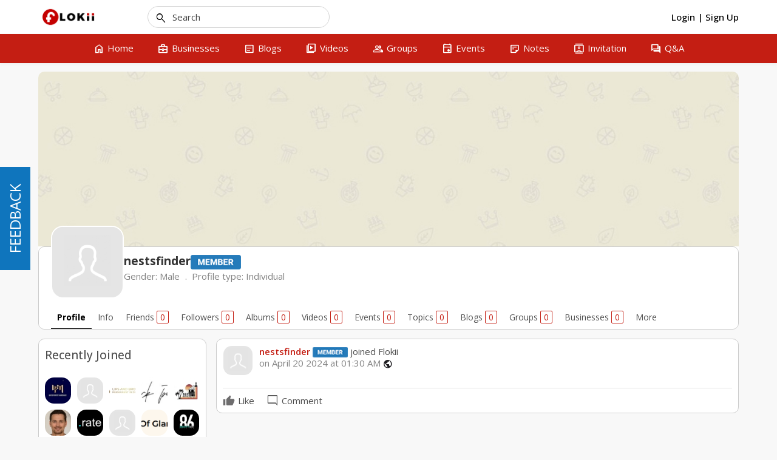

--- FILE ---
content_type: text/html; charset=UTF-8
request_url: http://www.flokii.com/users/view/99957
body_size: 144073
content:
<!DOCTYPE html>
<html>
<head>
    <meta charset="utf-8">
    <title>
        
        nestsfinder | Flokii    </title>
    
    <!--
    ===========META====================-->
            <meta name="description" content="Flokii - Free Business-to-Business (B2B) and Business-to-Consumer (B2C) social media. Flokii.com social networks." />
    <meta name="keywords" content="business networking, B2B, B2C, business collaboration, industry communities, intelligent matchmaking, business resources, marketing tools, event hosting, project management, knowledge sharing, business connections, global business opportunities, Flokii social media, business ecosystem, businesses directory, blogs, groups, Q&A, events"/>
    <meta name="viewport" content="width=device-width, initial-scale=1.0, maximum-scale=1.0, user-scalable=0" />
     <meta name="robots" content="index,follow" />

    <meta property="og:site_name" content="Flokii" />
    <meta property="og:title" content="nestsfinder" />
    <meta property="og:url" content="http://www.flokii.com/users/view/99957" />
    <link rel="canonical" href="http://www.flokii.com/users/view/99957" /> 
        <meta property="og:image" content="http://www.flokii.com/uploads/bujqF0yxgJ3Sp9o.png" />
        <!--
    ===========META====================-->

    <link rel="stylesheet" href="https://fonts.googleapis.com/css2?family=Open+Sans:wght@400;500;600;700&display=swap">    <link rel="stylesheet" href="https://fonts.googleapis.com/css2?family=Material+Symbols+Outlined:opsz,wght,FILL,GRAD@48,400,0,0" />
    <!--
    ===========STYLE====================-->
    <link href="http://www.flokii.com/uploads/i6BvYpbOsRfAMzJ.ico" type="image/x-icon" rel="icon"/><link href="http://www.flokii.com/uploads/i6BvYpbOsRfAMzJ.ico" type="image/x-icon" rel="shortcut icon"/>
	<link rel="stylesheet" type="text/css" href="/css/bootstrap.3.2.0/css/bootstrap.min.css?v=1099"/>
<style>.ScrollToTop_Global { position:fixed; bottom:65px; right:20px; display:none; cursor:pointer; z-index:1; }
				
				.ScrollToTop_Style_1 {
					background-color:#831608;
					background-image:linear-gradient(#BB413B, #831608);
					border:1px solid #831608;
					border-radius:5px 5px 5px 5px;
					box-shadow:0 1px 0 rgba(255, 255, 255, 0.3), 0 1px 0 rgba(0, 0, 0, 0.7), 0 2px 2px rgba(0, 0, 0, 0.5), 0 1px 0 rgba(255, 255, 255, 0.5) inset;
					padding:3px;
					text-shadow:0 -1px 0 rgba(0, 0, 0, 0.8);
				}		
					.ScrollToTop_Style_1 span {
						float:left;
						background-color:#BB413B;
						background-image:linear-gradient(#D4463C, #AA2618);
						border:1px dashed #EBA1A3;
						cursor:pointer;
						padding:4px 10px;
						font-size:12px;
						font-weight:bold;
						color:#ffffff;
					}
					.ScrollToTop_Style_1 span:hover {
						color:#000000;
					}
					
				.ScrollToTop_Style_2 { background:url("http://www.flokii.com/scrolltotop/img/Style_Real_2.png") no-repeat; width:40px; height:50px; }
					.ScrollToTop_Style_2 span { display:none; }
				
				.ScrollToTop_Style_3 { background:url("http://www.flokii.com/scrolltotop/img/Style_Real_3.png") no-repeat; width:55px; height:30px; }
					.ScrollToTop_Style_3 span { display:none; }
					
				.ScrollToTop_Style_4 { background:url("http://www.flokii.com/scrolltotop/img/Style_Real_4.gif") no-repeat; width:45px; height:31px; border-radius:5px; border:1px solid #ac9a75; }
					.ScrollToTop_Style_4 span { display:none; }
					
				.ScrollToTop_Style_5 { background:url("http://www.flokii.com/scrolltotop/img/Style_Real_5.png") center center no-repeat; background-color:#f2f2f2; width:40px; height:40px; border-radius:5px; border:1px solid #979797; }
				.ScrollToTop_Style_5:hover { background-color:#f2fa05; }
					.ScrollToTop_Style_5 span { display:none; }
				
				.ScrollToTop_Style_6 { background:url("http://www.flokii.com/scrolltotop/img/Style_Real_6.gif") no-repeat; width:47px; height:16px; border-radius:2px; }
					.ScrollToTop_Style_6 span { display:none; }
				
				.ScrollToTop_Style_7 { background:url("http://www.flokii.com/scrolltotop/img/Style_Real_7.png") no-repeat; width:48px; height:48px; border-radius:5px; border:1px solid #92d400; background-color:#f2f2f2; }
				.ScrollToTop_Style_7:hover { background-color:#f2fa05; }
					.ScrollToTop_Style_7 span { display:none; }</style><link rel="stylesheet" type="text/css" href="http://www.flokii.com/min-css/41734a14c05ed8bf96d370e5658bfee5?v=1099">    <!--
    ===========END STYLE====================-->
    </head>
<body class="default-body profile-floating-menu guest-page" id="page_guest_users-view">

<div class="header-wrapper-top">
    </div>

<div id="header" class="header-section header-fixed-top">
    <div class="header-inner-top">
    <div class="header-bg"></div>
    <div class="container header_container">
        <div class="header-inner-main">
            <div class="logo-default">
	<a class="logo-default-link" href="/home">
		        	<img class="logo-default-img" src="http://www.flokii.com/uploads/j2N5fVuszWQmhLw.png" alt="Flokii">
            </a>
</div>
                            <div class="login_acc_content">
                    <a class="login_acc_content_btn" href="/users/member_login">
                        <span>Login</span>
                    </a><span class="login_acc_content_btn">|</span>
                    <a class="login_acc_content_btn" href="/users/register">
                        <span>Sign Up</span>
                    </a>
                </div>
                            
            
            <!--headerMenuGroup.renderHeaderMenu-->
            <div class="notify_group header_menu_group">
                            </div>

            	            	                			            <div class="global-search-header">
			                <div id="globalSearchBtnMobile" class="global-search-btn-mobile hidden">
			                    <span class="global-search-btn-icon material-symbols-outlined notranslate moo-icon moo-icon-search">search</span>
			                </div>
			                <div id="globalSearchOverview" class="global-search-overview"></div>
			                <div class="global-search">
			                    <label id="globalSearchCancel" class="global-search-label search-cancel">
			                        <span class="global-search-icon-cancel material-symbols-outlined notranslate moo-icon moo-icon-cancel">cancel</span>
			                    </label>
			                    <label class="global-search-label search-submit" for="global-search">
			                        <span class="global-search-icon-submit material-symbols-outlined notranslate moo-icon moo-icon-search">search</span>
			                    </label>
			                    <input type="text" id="global-search" placeholder="Search">
			                    <ul id="display-suggestion" style="display: none" class="suggestionInitSlimScroll">

			                    </ul>
			                </div>
			            </div>
	            	                        
            <div id="mainMenuSection" class="main-menu-section main-menu-scrolling">
    <div id="mainMenuMobileToggle" class="main-menu-toggle">
        <span class="main-menu-mobile-icon material-symbols-outlined notranslate moo-icon moo-icon-menu">menu</span>
        <span class="main-menu-toggle-icon menu-item-home material-symbols-outlined notranslate moo-icon moo-icon-menu">menu</span>
        <span class="main-menu-toggle-text">Menu</span>
    </div>
    <div class="main-menu-warp">
        <div id="mainMenuOverview" class="main-menu-overview"></div>
        <div id="mainMenuClose" class="main-menu-close"><span class="main-menu-close-icon material-symbols-outlined notranslate moo-icon moo-icon-close">close</span></div>
        <div class="main-menu-content">
            <ul class="main-menu horizontal" id="main_menu"><li class="menu-home"><a href="/home" no_replace_ssl="1" title="" class="core-menu-link" target=""><span class="material-symbols-outlined notranslate core-menu-icon menu-icon-home menu-item-home">home</span><span class="core-menu-text">Home</span></a></li><li class="menu-businesses"><a href="/businesses" no_replace_ssl="1" title="" class="core-menu-link" target=""><span class="material-symbols-outlined notranslate core-menu-icon menu-icon-business_center menu-item-businesses">business_center</span><span class="core-menu-text">Businesses</span></a></li><li class="menu-blogs"><a href="/blogs" no_replace_ssl="1" title="" class="core-menu-link" target=""><span class="material-symbols-outlined notranslate core-menu-icon menu-icon-article menu-item-blogs">article</span><span class="core-menu-text">Blogs</span></a></li><li class="menu-videos"><a href="/videos" no_replace_ssl="1" title="" class="core-menu-link" target=""><span class="material-symbols-outlined notranslate core-menu-icon menu-icon-video_library menu-item-videos">video_library</span><span class="core-menu-text">Videos</span></a></li><li class="menu-groups"><a href="/groups" no_replace_ssl="1" title="" class="core-menu-link" target=""><span class="material-symbols-outlined notranslate core-menu-icon menu-icon-group menu-item-groups">group</span><span class="core-menu-text">Groups</span></a></li><li class="menu-events"><a href="/events" no_replace_ssl="1" title="" class="core-menu-link" target=""><span class="material-symbols-outlined notranslate core-menu-icon menu-icon-event menu-item-events">event</span><span class="core-menu-text">Events</span></a></li><li class="menu-notes"><a href="/usernotess" no_replace_ssl="1" title="" class="core-menu-link" target=""><span class="material-symbols-outlined notranslate core-menu-icon menu-icon-sticky_note_2 menu-item-notes">sticky_note_2</span><span class="core-menu-text">Notes</span></a></li><li class="menu-invitation"><a href="/friend_inviters" no_replace_ssl="1" title="" class="core-menu-link" target=""><span class="material-symbols-outlined notranslate core-menu-icon menu-icon-contacts menu-item-invitation">contacts</span><span class="core-menu-text">Invitation</span></a></li><li class="menu-q_a"><a href="/questions" no_replace_ssl="1" title="" class="core-menu-link" target=""><span class="material-symbols-outlined notranslate core-menu-icon menu-icon-question_answer menu-item-q_a">question_answer</span><span class="core-menu-text">Q&A</span></a></li></ul>        </div>
    </div>
</div>
<div class="main-menu-logo-mobile hidden-md hidden-lg">
    <div class="logo-default">
	<a class="logo-default-link" href="/home">
		        	<img class="logo-default-img" src="http://www.flokii.com/uploads/j2N5fVuszWQmhLw.png" alt="Flokii">
            </a>
</div></div>        </div>
    </div>
</div>
</div>

<div class="content-wrapper" id="content-wrapper" >
        <div class="container page-container">
                <div class="row">
        <div id="headerProfile" class="col-md-12">
            
<div class="profile-header profile-header-box-view">
    <div id="profile-figure" class="profile-figure">
        <div id="cover" class="profile-cover">
            <img id="cover_img_display" class="profile-cover-img" width="100%" src="http://www.flokii.com/img/cover.jpg" />
            <div id="cover_img_background" class="profile-cover-bg" style="background-image: url(http://www.flokii.com/img/cover.jpg)"></div>
            
                    </div>
    </div>
    <div class="box2 bar-content-warp profile-header-box-view">
        <div class="box_content">
            <div id="profile-scroll" class="profile-navbar">
                <div class="profile-scroll-main profile-user-info">
                    <!-- Test// -->
                    <div class="profile-main group-header">
                        <div class="container">
                            <div class="group-header-cont">
                                <div class="group-header-cont-info">
                                    <div class="profile-user-title group-header-cont-wrapper">
                                        <div id="avatar" class="profile-avatar profile-thumb profile-user-img profile-thumb">
                                                                                            <a href="http://www.flokii.com/users/view/99957" prefix="200_square" data-item_id="99957" data-item_type="user" class="moocore_tooltip_link" alt="nestsfinder" title=""><img src="http://www.flokii.com/user/img/noimage/Male-user.png" id="av-img" class="profile-avatar-img" alt=""/></a>                                            
                                                                                                                                </div>
                                        <div class="group-header-cont-wrapper-info">
                                            <div class="group-header-cont-wrapper-name-section">
                                                <div class="group-header-cont-wrapper-name">
                                                    nestsfinder                                                    <a href="javascript:void(0)" class="profile-user-name-act">
    <img class="icon-role-badge" src="http://www.flokii.com/uploads/role_badge/setting/member_desktop_profile_60b2b1ba9ad018a5a443f4e68cd2f077.png">
</a>                                                </div>
                                                                                            </div>
                                            <div class="group-header-cont-wrapper-date hide-when-scroll-profile-desktop">
                                                                                                    <div class="profile_info">
                                                        <ul class="profile-info-list">                                                                                                                                                     
                                                                                                                            <li><span class="date">Gender:</span> Male</li>
                                                                                                                                                                                                                                                                                                                                                                                    <li>
                                                                        <span class="date">Profile type: </span>
                                                                        <a href="/users/index/profile_type:1">Individual</a>
                                                                    </li>
                                                                                                                                                                                                                                                            
                                                            <!-- Should be hook for third party -->
                                                            
                                                            <!-- Should be hook for third party -->
                                                        </ul>
                                                    </div>
                                                                                            </div>
                                            <div class="group-header-cont-wrapper-bottom hide-when-scroll-profile-desktop">                                       
                                                <div class="group-header-cont-action box_action profile-action">
                                                                                                        <div class="profile-action-main">
                                                        
                                                        
                                                        
                                                                                                              
                                                    </div>
                                                    <div class="profile_rating">
                                                                                                            </div>
                                                </div>
                                            </div>
                                        </div>
                                    </div>
                                </div>                          
                            </div>
                        </div>
                    </div>
                                        <div class="profile-menu">
                        <div class="container">
                                                        <ul class="core-horizontal-menu browse-menu horizontal-menu horizontal-menu-waiting">
                                <li class="browse-menu-avatar">
                                    <a href="http://www.flokii.com/users/view/99957" prefix="50_square" data-item_id="99957" data-item_type="user" class="moocore_tooltip_link" alt="nestsfinder" title=""><img src="http://www.flokii.com/user/img/noimage/Male-user-sm.png" id="av-img-small" class="browse-menu-avatar-img" alt=""/></a>                                </li>
                                <li class="current">
                                    <a class="horizontal-menu-link" href="/users/view/99957">
                                        <span class="horizontal-menu-icon material-symbols-outlined notranslate moo-icon moo-icon-person hidden">person</span>
                                        <span class="horizontal-menu-text">Profile</span>
                                    </a>
                                </li>
                                                                    <li>
	<a class="horizontal-menu-link core-menu-ajax" data-url="/users/ajax_info/99957" rel="profile-content" href="#info" data-anchor="#info" autoload="false">
		<span class="horizontal-menu-icon material-symbols-outlined notranslate hidden">info</span>
		<span class="horizontal-menu-text">Info</span>
	</a>
</li>                                                                    <li>
	<a class="horizontal-menu-link core-menu-ajax" data-url="/users/profile_user_friends/99957" rel="profile-content" href="#friends" data-anchor="#friends" autoload="false">
		<span class="horizontal-menu-icon material-symbols-outlined notranslate hidden">people</span>
		<span class="horizontal-menu-text">Friends</span>
		<span class="badge_counter">0</span>
	</a>
</li>                                                                                                                                        		<li>
		<a id="profile_follower" class="horizontal-menu-link core-menu-ajax" data-url="/follows/user_followers/99957" rel="profile-content" href="#followers" data-anchor="#followers" autoload="false">
			<span class="horizontal-menu-icon material-symbols-outlined notranslate follow_icon hidden">group</span>
			<span class="horizontal-menu-text">Followers</span>
			<span class="badge_counter">0</span>
		</a>
	</li>
                                                                                                                                        <li>
	<a class="horizontal-menu-link core-menu-ajax" data-url="/photos/profile_user_photo/99957" rel="profile-content" id="user_photos" href="#albums" data-anchor="#albums" autoload="false">
		<span class="horizontal-menu-icon material-symbols-outlined notranslate hidden">collections</span>
		<span class="horizontal-menu-text">Albums</span>
		<span class="badge_counter">0</span>
	</a>
</li>                                                                    <li>
	<a class="horizontal-menu-link core-menu-ajax" data-url="/videos/profile_user_video/99957" rel="profile-content" href="#videos" data-anchor="#videos" autoload="false">
		<span class="horizontal-menu-icon material-symbols-outlined notranslate hidden">videocam</span>
		<span class="horizontal-menu-text">Videos</span>
		<span class="badge_counter">0</span>
	</a>
</li>                                                                    <li>
	<a class="horizontal-menu-link core-menu-ajax" data-url="/events/profile_user_event/99957" rel="profile-content" href="#events" data-anchor="#events" autoload="false">
		<span class="horizontal-menu-icon material-symbols-outlined notranslate hidden">event</span>
		<span class="horizontal-menu-text">Events</span>
		<span class="badge_counter">0</span>
	</a>
</li>                                                                    <li>
	<a class="horizontal-menu-link core-menu-ajax" data-url="/topics/profile_user_topic/99957" rel="profile-content" href="#topics" data-anchor="#topics" autoload="false">
		<span class="horizontal-menu-icon material-symbols-outlined notranslate hidden">comment</span>
		<span class="horizontal-menu-text">Topics</span>
		<span class="badge_counter">0</span>
	</a>
</li>                                                                    <li>
	<a class="horizontal-menu-link core-menu-ajax" data-url="/blogs/profile_user_blog/99957" rel="profile-content" href="#blogs" data-anchor="#blogs" autoload="false">
		<span class="horizontal-menu-icon material-symbols-outlined notranslate hidden">library_books</span>
		<span class="horizontal-menu-text">Blogs</span>
		<span class="badge_counter">0</span>
	</a>
</li>                                                                    <li>
	<a class="horizontal-menu-link core-menu-ajax" data-url="/groups/profile_user_group/99957" rel="profile-content" href="#groups" data-anchor="#groups" autoload="false">
		<span class="horizontal-menu-icon material-symbols-outlined notranslate hidden">group_work</span>
		<span class="horizontal-menu-text">Groups</span>
		<span class="badge_counter">0</span>
	</a>
</li>                                                                    <li>
    <a class="horizontal-menu-link core-menu-ajax" data-url="/businesses/my/99957" rel="profile-content" href="#businesses" data-anchor="#businesses" autoload="false">
        <span class="horizontal-menu-text">Businesses</span>
    <span class="badge_counter">0</span></a>
</li>
                                                                    <li>
	<a class="horizontal-menu-link core-menu-ajax" data-url="/documents/browse/profile/99957" rel="profile-content" href="#documents" data-anchor="#documents" autoload="false">
		<span class="horizontal-menu-icon material-symbols-outlined notranslate hidden">book</span>
		<span class="horizontal-menu-text">Documents</span>
				<span class="badge_counter">0</span>
	</a>
</li>                                                                    <li>
	<a class="horizontal-menu-link core-menu-ajax" data-url="/feedbacks/profile_user_feedback/99957" rel="profile-content" href="#feedbacks" data-anchor="#feedbacks" autoload="false">
		<span class="horizontal-menu-text">Feedbacks</span>
	<span class="badge_counter">0</span></a>
</li>                                                                    <li>
	<a class="horizontal-menu-link core-menu-ajax" data-url="/job/jobs/browse/profile/99957" rel="profile-content" href="#jobs" data-anchor="#jobs" autoload="false">
		<span class="horizontal-menu-icon material-symbols-outlined notranslate hidden">work</span>
		<span class="horizontal-menu-text">Jobs</span>
				<span class="badge_counter">0</span>
	</a>
</li>
                                                                    <li>
	<a class="horizontal-menu-link core-menu-ajax" data-url="/questions/browse/profile/99957" rel="profile-content" href="#documents" data-anchor="#documents" autoload="false">
		<span class="horizontal-menu-icon material-symbols-outlined notranslate hidden">question_answer</span>
		<span class="horizontal-menu-text">Questions</span>
				<span class="badge_counter">0</span>
	</a>
</li>                                                                    
                                                                    
    <li>
        <a class="horizontal-menu-link core-menu-ajax" data-url="/reviews/profile/99957/user" rel="profile-content" href="#profile-rating" data-anchor="#profile-rating" id="profile-rating" autoload="false">
            <span class="horizontal-menu-icon material-symbols-outlined notranslate hidden">rate_review</span>
            <span class="horizontal-menu-text">Reviews</span>
            <span class="badge_counter">0</span>
        </a>
    </li>
                                                                    <li>
	<a class="horizontal-menu-link core-menu-ajax" data-url="/resumes/browse/profile/99957" rel="profile-content" href="#resumes" data-anchor="#resumes" autoload="false">
		<span class="horizontal-menu-icon material-symbols-outlined notranslate hidden">insert_drive_file</span>
		<span class="horizontal-menu-text">Resumes</span>
			</a>
</li>                                
                                                                                                <li class="core-horizontal-more hasChild hidden">
                                    <a class="horizontal-menu-link horizontal-menu-header no-ajax" href="javascript:void(0);">
                                        <span class="horizontal-menu-icon material-symbols-outlined notranslate moo-icon moo-icon-more_vert hidden">more_vert</span>
                                        <span class="horizontal-menu-text">More</span>
                                    </a>
                                    <ul class="core-horizontal-dropdown horizontal-menu-sub"></ul>
                                </li>
                            </ul>
                        </div>
                    </div>
                                    </div>
                <div class="profile-scroll-jump"></div>
            </div>
        </div>
    </div>
</div>


    </div>
            <div id="leftnav" class="sl-rsp-modal sidebar-modal col-md-3">
        <div class="visible-xs visible-sm closeButton">
            <button type="button" class="close" data-dismiss="sidebarModal"><span class="closeButtonIcon material-symbols-outlined notranslate moo-icon moo-icon-cancel">cancel</span></button>
        </div>
        <div class="bar-content">
    	
		
	    
		    
		     	
		    	
		    		
		
<div class="box2 bar-content-warp">
            <div class="box_header">
            <div class="box_header_main">
                <h3 class="box_header_title">Recently Joined</h3>
            </div>
        </div>
        <div class="box_content box_recently_join box-region-west">
        <div class="box-user-list">
                            <div class="box-user-item">
                    <div class="box-user-item-warp">
                        <a href="http://www.flokii.com/users/view/196829" prefix="50_square" data-item_id="196829" data-item_type="user" class="moocore_tooltip_link" alt="NSW United Property Maintenance" title=""><img src="http://www.flokii.com/uploads/users/avatar/196829/50_square_c2e29fa3383bbd654d0b993de15340b7.jpg" class=" user_avatar" original-title="" alt=""/></a>                    </div>
                </div>
                            <div class="box-user-item">
                    <div class="box-user-item-warp">
                        <a href="http://www.flokii.com/users/view/196828" prefix="50_square" data-item_id="196828" data-item_type="user" class="moocore_tooltip_link" alt="Charles Fisher" title=""><img src="http://www.flokii.com/user/img/noimage/Male-user-sm.png" class=" user_avatar" original-title="" alt=""/></a>                    </div>
                </div>
                            <div class="box-user-item">
                    <div class="box-user-item-warp">
                        <a href="http://www.flokii.com/users/view/196827" prefix="50_square" data-item_id="196827" data-item_type="user" class="moocore_tooltip_link" alt="Dean Blends" title=""><img src="http://www.flokii.com/uploads/users/avatar/196827/50_square_4bccb84653903cde6b819782a0388667.jpg" class=" user_avatar" original-title="" alt=""/></a>                    </div>
                </div>
                            <div class="box-user-item">
                    <div class="box-user-item-warp">
                        <a href="http://www.flokii.com/users/view/196825" prefix="50_square" data-item_id="196825" data-item_type="user" class="moocore_tooltip_link" alt="Black Petals Flowers" title=""><img src="http://www.flokii.com/uploads/users/avatar/196825/50_square_20eea0ff7d3162129b217d7c93dda4a8.jpg" class=" user_avatar" original-title="" alt=""/></a>                    </div>
                </div>
                            <div class="box-user-item">
                    <div class="box-user-item-warp">
                        <a href="http://www.flokii.com/users/view/196824" prefix="50_square" data-item_id="196824" data-item_type="user" class="moocore_tooltip_link" alt="B&amp;B Painting of Greater Tampa Bay, LLC" title=""><img src="http://www.flokii.com/uploads/users/avatar/196824/50_square_6995de859b94f83b886068661cdc06d3.jpg" class=" user_avatar" original-title="" alt=""/></a>                    </div>
                </div>
                            <div class="box-user-item">
                    <div class="box-user-item-warp">
                        <a href="http://www.flokii.com/users/view/196823" prefix="50_square" data-item_id="196823" data-item_type="user" class="moocore_tooltip_link" alt="NelsonLandyn" title=""><img src="http://www.flokii.com/uploads/users/avatar/196823/50_square_2ed74ace526c62ab493f9d2cf0a01ca9.jpg" class=" user_avatar" original-title="" alt=""/></a>                    </div>
                </div>
                            <div class="box-user-item">
                    <div class="box-user-item-warp">
                        <a href="http://www.flokii.com/users/view/196820" prefix="50_square" data-item_id="196820" data-item_type="user" class="moocore_tooltip_link" alt="Caproxy" title=""><img src="http://www.flokii.com/uploads/users/avatar/196820/50_square_580b8d8b26c1985b0d920fe6c64626d7.png" class=" user_avatar" original-title="" alt=""/></a>                    </div>
                </div>
                            <div class="box-user-item">
                    <div class="box-user-item-warp">
                        <a href="http://www.flokii.com/users/view/196818" prefix="50_square" data-item_id="196818" data-item_type="user" class="moocore_tooltip_link" alt="Danielthomas" title=""><img src="http://www.flokii.com/user/img/noimage/Male-user-sm.png" class=" user_avatar" original-title="" alt=""/></a>                    </div>
                </div>
                            <div class="box-user-item">
                    <div class="box-user-item-warp">
                        <a href="http://www.flokii.com/users/view/196816" prefix="50_square" data-item_id="196816" data-item_type="user" class="moocore_tooltip_link" alt="HOUSE OF GLAM HQ" title=""><img src="http://www.flokii.com/uploads/users/avatar/196816/50_square_bd90a8f02904c9b8e25bf15e525ef140.png" class=" user_avatar" original-title="" alt=""/></a>                    </div>
                </div>
                            <div class="box-user-item">
                    <div class="box-user-item-warp">
                        <a href="http://www.flokii.com/users/view/196815" prefix="50_square" data-item_id="196815" data-item_type="user" class="moocore_tooltip_link" alt="Dustin Guard" title=""><img src="http://www.flokii.com/uploads/users/avatar/196815/50_square_f537380ed73e3011342138a93afb186d.jpg" class=" user_avatar" original-title="" alt=""/></a>                    </div>
                </div>
                            <div class="box-user-item">
                    <div class="box-user-item-warp">
                        <a href="http://www.flokii.com/users/view/196814" prefix="50_square" data-item_id="196814" data-item_type="user" class="moocore_tooltip_link" alt="Jeffrey So" title=""><img src="http://www.flokii.com/user/img/noimage/Male-user-sm.png" class=" user_avatar" original-title="" alt=""/></a>                    </div>
                </div>
                            <div class="box-user-item">
                    <div class="box-user-item-warp">
                        <a href="http://www.flokii.com/users/view/196812" prefix="50_square" data-item_id="196812" data-item_type="user" class="moocore_tooltip_link" alt="MAGES Institute" title=""><img src="http://www.flokii.com/uploads/users/avatar/196812/50_square_d74dad5e1ae2e973126290d107030cf7.jpg" class=" user_avatar" original-title="" alt=""/></a>                    </div>
                </div>
                            <div class="box-user-item">
                    <div class="box-user-item-warp">
                        <a href="http://www.flokii.com/-LosComalesATX" prefix="50_square" data-item_id="196808" data-item_type="user" class="moocore_tooltip_link" alt="Los Comales ATX" title=""><img src="http://www.flokii.com/uploads/users/avatar/196808/50_square_167de6bf11be6eb04d914b17597dcc39.jpg" class=" user_avatar" original-title="" alt=""/></a>                    </div>
                </div>
                            <div class="box-user-item">
                    <div class="box-user-item-warp">
                        <a href="http://www.flokii.com/-EmporiumDecorators" prefix="50_square" data-item_id="196807" data-item_type="user" class="moocore_tooltip_link" alt="Emporium Decorators Ltd" title=""><img src="http://www.flokii.com/uploads/users/avatar/196807/50_square_704dd50692fc2546eee79b117a486d69.jpg" class=" user_avatar" original-title="" alt=""/></a>                    </div>
                </div>
                            <div class="box-user-item">
                    <div class="box-user-item-warp">
                        <a href="http://www.flokii.com/users/view/196804" prefix="50_square" data-item_id="196804" data-item_type="user" class="moocore_tooltip_link" alt="ROSA eSolutions" title=""><img src="http://www.flokii.com/uploads/users/avatar/196804/50_square_14626b1c23c6a458cce9a25240a8ef89.jpg" class=" user_avatar" original-title="" alt=""/></a>                    </div>
                </div>
                            <div class="box-user-item">
                    <div class="box-user-item-warp">
                        <a href="http://www.flokii.com/users/view/196802" prefix="50_square" data-item_id="196802" data-item_type="user" class="moocore_tooltip_link" alt="Electricians North York | Certified Electricians" title=""><img src="http://www.flokii.com/uploads/users/avatar/196802/50_square_6ab1cbe2efbd4dcc2a7a12f3da47a689_tmp.png" class=" user_avatar" original-title="" alt=""/></a>                    </div>
                </div>
                            <div class="box-user-item">
                    <div class="box-user-item-warp">
                        <a href="http://www.flokii.com/users/view/196801" prefix="50_square" data-item_id="196801" data-item_type="user" class="moocore_tooltip_link" alt="James &amp; Alex Dance Studios" title=""><img src="http://www.flokii.com/uploads/users/avatar/196801/50_square_26e7416c537ab1f8d210576bf2f99c36.jpg" class=" user_avatar" original-title="" alt=""/></a>                    </div>
                </div>
                            <div class="box-user-item">
                    <div class="box-user-item-warp">
                        <a href="http://www.flokii.com/users/view/196798" prefix="50_square" data-item_id="196798" data-item_type="user" class="moocore_tooltip_link" alt="Dylan Lewis" title=""><img src="http://www.flokii.com/user/img/noimage/Male-user-sm.png" class=" user_avatar" original-title="" alt=""/></a>                    </div>
                </div>
                            <div class="box-user-item">
                    <div class="box-user-item-warp">
                        <a href="http://www.flokii.com/users/view/196797" prefix="50_square" data-item_id="196797" data-item_type="user" class="moocore_tooltip_link" alt="Jim Watson" title=""><img src="http://www.flokii.com/uploads/users/avatar/196797/50_square_a3e01dc4a6b5a15dc07e44269653351e.png" class=" user_avatar" original-title="" alt=""/></a>                    </div>
                </div>
                            <div class="box-user-item">
                    <div class="box-user-item-warp">
                        <a href="http://www.flokii.com/users/view/196795" prefix="50_square" data-item_id="196795" data-item_type="user" class="moocore_tooltip_link" alt="Healthy Harvest Land Services" title=""><img src="http://www.flokii.com/uploads/users/avatar/196795/50_square_d6113f6eda42969abff6e703712a85ed.png" class=" user_avatar" original-title="" alt=""/></a>                    </div>
                </div>
                            <div class="box-user-item">
                    <div class="box-user-item-warp">
                        <a href="http://www.flokii.com/users/view/196794" prefix="50_square" data-item_id="196794" data-item_type="user" class="moocore_tooltip_link" alt="Namritakapoor" title=""><img src="http://www.flokii.com/uploads/users/avatar/196794/50_square_4fcdd61108ad4b26d6f054fbe51222fb.jpg" class=" user_avatar" original-title="" alt=""/></a>                    </div>
                </div>
                            <div class="box-user-item">
                    <div class="box-user-item-warp">
                        <a href="http://www.flokii.com/users/view/196793" prefix="50_square" data-item_id="196793" data-item_type="user" class="moocore_tooltip_link" alt="Hindi Barakhadi" title=""><img src="http://www.flokii.com/user/img/noimage/Female-user-sm.png" class=" user_avatar" original-title="" alt=""/></a>                    </div>
                </div>
                            <div class="box-user-item">
                    <div class="box-user-item-warp">
                        <a href="http://www.flokii.com/-starbillingsolutionsllc" prefix="50_square" data-item_id="196792" data-item_type="user" class="moocore_tooltip_link" alt="Star Billing Solutions LLC" title=""><img src="http://www.flokii.com/uploads/users/avatar/196792/50_square_73221818c3b7300a98a0c6141981c443.png" class=" user_avatar" original-title="" alt=""/></a>                    </div>
                </div>
                            <div class="box-user-item">
                    <div class="box-user-item-warp">
                        <a href="http://www.flokii.com/-flyoclick" prefix="50_square" data-item_id="196791" data-item_type="user" class="moocore_tooltip_link" alt="flyoclick" title=""><img src="http://www.flokii.com/uploads/users/avatar/196791/50_square_d2fc80ac4de2c2b17a973ca834452556.png" class=" user_avatar" original-title="" alt=""/></a>                    </div>
                </div>
                            <div class="box-user-item">
                    <div class="box-user-item-warp">
                        <a href="http://www.flokii.com/-Milkdepotlnc" prefix="50_square" data-item_id="196790" data-item_type="user" class="moocore_tooltip_link" alt="Milk Depot Inc." title=""><img src="http://www.flokii.com/uploads/users/avatar/196790/50_square_accf0313688ee161819a5d6c046539e3.jpg" class=" user_avatar" original-title="" alt=""/></a>                    </div>
                </div>
                    </div>
    </div>
</div>




	<div class="box2 bar-content-warp">
                <div class="box_header">
            <div class="box_header_main">
                <h3 class="box_header_title">Your Q&amp;A contributions</h3>
            </div>
        </div>
                <div class="box_content profile_question_info box-region-west">
        	        	<div class="list_question">
        		        	</div>
        	<ul>
        		<li>Total point: 0</li>
	        	<li>Questions: 0</li>
	        	<li>Answers: 0</li>
	        	<li>Best Answers: 0</li>
        	</ul>
        	
        </div>
    </div>
</div>    </div>
        <div id="center" class="col-md-9">
        <div class="bar-content">
    <style>
    #themeModal .modal-body{
        padding:15px;
    }
</style>


 


<div class="profilePage">
	<div id="profile-content">
		<div class="bar-feed-warp">
    <div class="profile_user">
    
            <div id="stories_widget">
                    </div>
                <div id="list-content" class="feed-entry-lists">
                        
    
<div id="activity_521446" class="feed-entry-item">
    <div class="feed-entry-warp">
        <div class="feed_main_info">
            <div class="activity_feed_header">
                <div class="activity_feed_image">
                                                                <a href="http://www.flokii.com/users/view/99957" prefix="50_square" tooltip="1" data-item_id="99957" data-item_type="user" class="moocore_tooltip_link" alt="nestsfinder" title=""><img src="http://www.flokii.com/user/img/noimage/Male-user-sm.png" class="user_avatar" alt=""/></a>                                    </div>
                <div class="activity_feed_content">
                    <div class="activity_content_head">
                        <div class="activity_author">
                                                            <a  href="/users/view/99957" class="moocore_tooltip_link" data-item_type="user" data-item_id="99957">nestsfinder</a>                                                        
<img class="icon-role-badge-username-feed" src="http://www.flokii.com/uploads/role_badge/setting/member_desktop_feed_60b2b1ba9ad018a5a443f4e68cd2f077.png">                                                        joined Flokii                        </div>
                        <div class="activity_option">
                            <div class="feed-option">
                                <!-- New hook -->
                                                                <!-- New hook -->

                                
                                                            </div>
                        </div>
                    </div>
                    <div class="feed_time">
                                                    <a class="feed_time-txt" href="/users/view/99957/activity_id:521446">on April 20 2024 at 01:30 AM</a>
                                                <a id='history_activity_521446' href='/histories/ajax_show/activity/521446' data-target='#themeModal' data-toggle='modal' class='feed_time-txt feed_time_history-btn' title='Show edit history' data-dismiss='modal' data-backdrop='true' style='display:none' >Edited</a>
                                                                                                            <a class="feed_time-txt tip" href="javascript:void(0);" original-title="Shared with: Everyone"><span class="feed_time-icon material-symbols-outlined notranslate moo-icon moo-icon-public">public</span></a>
                                                                        </div>
                </div>
            </div>

            <div class="activity_feed_content_text" id="activity_feed_content_text_521446">
                            </div>
        </div>
                <div class="feed_comment_info">
                                                                                                        
<div id="reaction_result_activity521446" class="reaction-review feed-reaction-review">
    <div class="reaction-review-main">
        <a href="/reactions/ajax_show/activity/521446/1" id="react-result-like-activity521446" class="react-review react-active-like  react-see-hide" data-target="#themeModal" data-toggle="modal" data-title="Like" data-dismiss="modal" data-backdrop="true"><span class="react-result-icon"><svg id="LikeSVGactivity521446v" xmlns="http://www.w3.org/2000/svg" xmlns:xlink="http://www.w3.org/1999/xlink" viewBox="0 0 194 194"> <defs> <linearGradient id="likeGradientactivity521446v" x1="99.18622" y1="179.46996" x2="99.18622" y2="12.46996" gradientUnits="userSpaceOnUse"> <stop offset="0" stop-color="#0068ff"/> <stop offset="0.26964" stop-color="#0966ff"/> <stop offset="0.70788" stop-color="#215fff"/> <stop offset="1" stop-color="#355aff"/> </linearGradient> <filter id="likeShadowactivity521446v" x="-40%" y="-40%" width="180%" height="180%" filterUnits="userSpaceOnUse"> <feGaussianBlur in="SourceAlpha" stdDeviation="3"/> <feOffset dx="5" dy="5" result="offsetblur"/> <feOffset dx="-5" dy="-5" result="offsetblur"/> <feMerge> <feMergeNode/> <feMergeNode in="SourceGraphic"/> <feMergeNode in="SourceGraphic"/> </feMerge> </filter> </defs> <g> <circle class="like-a-head" opacity="0.24" fill="#000" filter="url(#likeShadowactivity521446v)" cx="99.18622" cy="95.96996" r="84"/> <circle class="like-a-face" fill="url(#likeGradientactivity521446v)" cx="99.18622" cy="95.96996" r="83.5"/> <rect class="like-a-hand" fill="#fff" x="52.68622" y="86.46996" width="24" height="48" rx="4" ry="4"/> <path class="like-a-hand" fill="#fff" d="M136.71119,92.47a8.613,8.613,0,0,0,5-8c0-7-5.025-8-8.025-8h-21.975c4.975-11,5-18,5-22s-3-12-9-12-7,4-7,4,1.5,10.5,0,12-19,22-19,26c0,2.98749-.01385,7.07922-.02094,8.96033-.00012.01355-.004.02606-.004.03967v31a5,5,0,0,0,5,5h38c.07861,0,.15179-.01953.22955-.02313,9.10669-.23645,12.79541-3.14368,12.79541-6.97687,0-4-3-5-3-5s4-1,4-6-3-6-3-6,6-1,6-7S136.71119,92.47,136.71119,92.47Z"/> </g> </svg></span><span class="react-result-count">0</span></a>
            <a href="/reactions/ajax_show/activity/521446/2" id="react-result-love-activity521446" class="react-review react-active-love react-see-hide" data-target="#themeModal" data-toggle="modal" data-title="Love" data-dismiss="modal" data-backdrop="true"><span class="react-result-icon"><svg id="LoveSVGactivity521446v" xmlns="http://www.w3.org/2000/svg" xmlns:xlink="http://www.w3.org/1999/xlink" viewBox="0 0 194 194"> <defs> <linearGradient id="loveGradientactivity521446v" x1="99.18622" y1="179.46996" x2="99.18622" y2="12.46996" gradientUnits="userSpaceOnUse"> <stop offset="0" stop-color="#ff0046"/> <stop offset="0.26596" stop-color="#fc0948"/> <stop offset="0.69818" stop-color="#f5214e"/> <stop offset="1" stop-color="#ef3653"/> </linearGradient> <filter id="loveShadowactivity521446v" x="-40%" y="-40%" width="180%" height="180%" filterUnits="userSpaceOnUse"> <feGaussianBlur in="SourceAlpha" stdDeviation="3"/> <feOffset dx="5" dy="5" result="offsetblur"/> <feOffset dx="-5" dy="-5" result="offsetblur"/> <feMerge> <feMergeNode/> <feMergeNode in="SourceGraphic"/> <feMergeNode in="SourceGraphic"/> </feMerge> </filter> </defs> <g> <circle class="love-a-head" opacity="0.24" fill="#000" filter="url(#loveShadowactivity521446v)" cx="99.18622" cy="95.96996" r="84"/> <circle class="love-a-face" fill="url(#loveGradientactivity521446v)" cx="99.18622" cy="95.96996" r="83.5"/> <path class="love-a-heart" fill="#fff" d="M120.88544,56.47s-12.23767-1.88031-22.09961,13.5351C88.92389,54.58965,76.68622,56.47,76.68622,56.47s-27,0-27,28,49,57,49,57,49.19922-29,49.19922-57S120.88544,56.47,120.88544,56.47Z"/> </g> </svg></span><span class="react-result-count">0</span></a>
            <a href="/reactions/ajax_show/activity/521446/3" id="react-result-haha-activity521446" class="react-review react-active-haha react-see-hide" data-target="#themeModal" data-toggle="modal" data-title="Haha" data-dismiss="modal" data-backdrop="true"><span class="react-result-icon"><svg id="HahaSVGactivity521446v" xmlns="http://www.w3.org/2000/svg" xmlns:xlink="http://www.w3.org/1999/xlink" viewBox="0 0 194 194"> <defs> <linearGradient id="HahaGradientactivity521446v" x1="98.93622" y1="179.46996" x2="98.93622" y2="12.46996" gradientUnits="userSpaceOnUse"> <stop offset="0" stop-color="#fecc68"/> <stop offset="0.65099" stop-color="#fed05f"/> <stop offset="1" stop-color="#fed458"/> </linearGradient> <filter id="HahaShadowactivity521446v" x="-40%" y="-40%" width="180%" height="180%" filterUnits="userSpaceOnUse"> <feGaussianBlur in="SourceAlpha" stdDeviation="3"/> <feOffset dx="5" dy="5" result="offsetblur"/> <feOffset dx="-5" dy="-5" result="offsetblur"/> <feMerge> <feMergeNode/> <feMergeNode in="SourceGraphic"/> <feMergeNode in="SourceGraphic"/> </feMerge> </filter> </defs> <g> <circle class="haha-a-head" opacity="0.24" fill="#000" filter="url(#HahaShadowactivity521446v)" cx="99.18622" cy="95.96996" r="84"/> <circle class="haha-a-face" fill="url(#HahaGradientactivity521446v)" cx="99.18622" cy="95.96996" r="83.5"/> <polyline class="haha-a-eye" fill="none" stroke="#262c38" stroke-linecap="round" stroke-linejoin="round" stroke-width="9" points="50.436 56.47 70.436 68.47 50.436 79.47"/> <polyline class="haha-a-eye" fill="none" stroke="#262c38" stroke-linecap="round" stroke-linejoin="round" stroke-width="9" points="149.436 56.47 129.436 68.47 149.436 79.47"/> <path class="haha-a-mouth" fill="#262c38" d="M140.24131,131.16814A47.66108,47.66108,0,0,0,150.157,101.97v-.00006A1.99992,1.99992,0,0,0,148.15708,99.97H51.157A1.99992,1.99992,0,0,0,49.157,101.9699V101.97a47.65,47.65,0,0,0,9.77252,29.01556,203.31474,203.31474,0,0,1,81.31177.18262Z"/> <path class="haha-a-tongue" fill="#f55065" d="M58.982,131.05706A47.9148,47.9148,0,0,0,97.157,149.97h5A47.90939,47.90939,0,0,0,140.18351,131.246a199.22134,199.22134,0,0,0-81.20148-.189Z"/> <path class="haha-a-throat" fill="#303a49" d="M144.27555,125.00286A47.77939,47.77939,0,0,0,150.157,101.97v-.00006A1.99992,1.99992,0,0,0,148.15708,99.97H51.157A1.99992,1.99992,0,0,0,49.157,101.9699V101.97a47.78429,47.78429,0,0,0,5.76587,22.826A200.263,200.263,0,0,1,99.157,119.97,199.84806,199.84806,0,0,1,144.27555,125.00286Z"/> <path class="haha-a-mouth" fill="#262c38" d="M146.11145,103.97a44.02526,44.02526,0,0,1-43.95441,42h-5a43.70323,43.70323,0,0,1-34.99512-17.33954A43.653,43.653,0,0,1,53.20264,103.97h92.90881m2.04565-4H51.157a1.99992,1.99992,0,0,0-1.99994,1.99994V101.97a48.01586,48.01586,0,0,0,48,48h5a47.98586,47.98586,0,0,0,48-48v-.00006A1.99992,1.99992,0,0,0,148.1571,99.97Z"/> </g> </svg></span><span class="react-result-count">0</span></a>
            <a href="/reactions/ajax_show/activity/521446/4" id="react-result-wow-activity521446" class="react-review react-active-wow react-see-hide" data-target="#themeModal" data-toggle="modal" data-title="Wow" data-dismiss="modal" data-backdrop="true"><span class="react-result-icon"><svg id="WowSVGactivity521446v" xmlns="http://www.w3.org/2000/svg" xmlns:xlink="http://www.w3.org/1999/xlink" viewBox="0 0 194 194"> <defs> <linearGradient id="WowGradientactivity521446v" x1="98.93622" y1="179.46996" x2="98.93622" y2="12.46996" gradientUnits="userSpaceOnUse"> <stop offset="0" stop-color="#fecc68"/> <stop offset="0.65099" stop-color="#fed05f"/> <stop offset="1" stop-color="#fed458"/> </linearGradient> <filter id="WowShadowactivity521446v" x="-40%" y="-40%" width="180%" height="180%" filterUnits="userSpaceOnUse"> <feGaussianBlur in="SourceAlpha" stdDeviation="3"/> <feOffset dx="5" dy="5" result="offsetblur"/> <feOffset dx="-5" dy="-5" result="offsetblur"/> <feMerge> <feMergeNode/> <feMergeNode in="SourceGraphic"/> <feMergeNode in="SourceGraphic"/> </feMerge> </filter> </defs> <g> <circle class="wow-a-head" opacity="0.24" fill="#000" filter="url(#WowShadowactivity521446v)" cx="98.93622" cy="95.96996" r="84"/> <circle class="wow-a-face" fill="url(#WowGradientactivity521446v)" cx="98.93622" cy="95.96996" r="83.5"/> <path class="wow-a-eyebrow" fill="none" stroke="#262c38" stroke-linecap="round" stroke-linejoin="round" stroke-width="9" d="M50.93622,38.97a13.46,13.46,0,0,1,11.5-6.5,15.80665,15.80665,0,0,1,12,5"/> <path class="wow-a-eyebrow" fill="none" stroke="#262c38" stroke-linecap="round" stroke-linejoin="round" stroke-width="9" d="M124.93622,36.97s3-4,12-4,12,7,12,7"/> <ellipse class="wow-a-eye" fill="#262c38" cx="60.93622" cy="76.96996" rx="17.5" ry="12.5" transform="translate(-25.44656 123.61342) rotate(-79.99913)"/> <ellipse class="wow-a-eye" fill="#262c38" cx="137.93622" cy="76.96996" rx="12.5" ry="17.5" transform="matrix(0.98481, -0.17366, 0.17366, 0.98481, -11.27092, 25.12398)"/> <ellipse class="wow-a-mouth" fill="#262c38" cx="98.93622" cy="129.96996" rx="24.5" ry="33.5"/> </g> </svg></span><span class="react-result-count">0</span></a>
            <a href="/reactions/ajax_show/activity/521446/7" id="react-result-cool-activity521446" class="react-review react-active-cool react-see-hide" data-target="#themeModal" data-toggle="modal" data-title="Cool" data-dismiss="modal" data-backdrop="true"><span class="react-result-icon"><svg id="CoolSVGactivity521446v" xmlns="http://www.w3.org/2000/svg" xmlns:xlink="http://www.w3.org/1999/xlink" viewBox="0 0 193 194"> <defs> <linearGradient id="CoolGradientactivity521446v" x1="98.5" y1="179.46996" x2="98.5" y2="12.46996" gradientUnits="userSpaceOnUse"> <stop offset="0" stop-color="#fecc68"/> <stop offset="0.65099" stop-color="#fed05f"/> <stop offset="1" stop-color="#fed458"/> </linearGradient> <filter id="CoolShadowactivity521446v" x="-40%" y="-40%" width="180%" height="180%" filterUnits="userSpaceOnUse"> <feGaussianBlur in="SourceAlpha" stdDeviation="3"/> <feOffset dx="5" dy="5" result="offsetblur"/> <feOffset dx="-5" dy="-5" result="offsetblur"/> <feMerge> <feMergeNode/> <feMergeNode in="SourceGraphic"/> <feMergeNode in="SourceGraphic"/> </feMerge> </filter> <radialGradient id="CoolCheekLeftactivity521446v" cx="51.51836" cy="115.51837" r="22.48164" gradientUnits="userSpaceOnUse"> <stop offset="0" stop-color="#f77669"/> <stop offset="0.18825" stop-color="#f88269"/> <stop offset="0.52943" stop-color="#fba269"/> <stop offset="0.98208" stop-color="#ffd66a"/> <stop offset="1" stop-color="#ffd86a"/> </radialGradient> <radialGradient id="CoolCheekRightactivity521446v" cx="141.48165" cy="73.48173" r="22.48169" gradientUnits="userSpaceOnUse"> <stop offset="0" stop-color="#f77669"/> <stop offset="0.18825" stop-color="#f88269"/> <stop offset="0.52943" stop-color="#fba269"/> <stop offset="0.98208" stop-color="#ffd66a"/> <stop offset="1" stop-color="#ffd86a"/> </radialGradient> </defs> <g> <circle class="cool-a-head" opacity="0.24" fill="#000" filter="url(#CoolShadowactivity521446v)" cx="99.18622" cy="95.96996" r="84"/> <circle class="cool-a-face" fill="url(#CoolGradientactivity521446v)" cx="98.5" cy="95.96996" r="83.5"/> <path class="cool-a-eyebrow" fill="none" stroke="#262c38" stroke-linecap="round" stroke-miterlimit="10" stroke-width="9" d="M99.864,64.49594c-.58553-.94091-4.64976-7.7203-1.94314-15.53034,3.22165-9.29533,13.05562-11.45527,14.1184-11.66962,7.61943-1.53681,15.68954,1.8043,20.70515,8.48347"/> <path class="cool-a-eyebrow" fill="none" stroke="#262c38" stroke-linecap="round" stroke-miterlimit="10" stroke-width="9" d="M69,76.3583c-.53069-.973-4.43-7.84856-12.56043-9.33834C46.7629,65.247,40.04078,72.7427,39.33091,73.562c-5.08945,5.87524-6.155,14.54421-2.81123,22.19845"/> <circle class="cool-a-cheek-left" fill="url(#CoolCheekLeftactivity521446v)" cx="51.51835" cy="115.51837" r="22.48164"/> <circle class="cool-a-cheek-right" fill="url(#CoolCheekRightactivity521446v)" cx="141.48164" cy="73.48168" r="22.48169"/> <path class="cool-a-mouth" fill="none" stroke="#262c38" stroke-linecap="round" stroke-miterlimit="10" stroke-width="9" d="M133,106.11151c-.74455,2.31091-5.93363,17.52593-22.292,24.62988-15.91878,6.91315-30.18734.83529-32.4717-.18346"/> </g> </svg></span><span class="react-result-count">0</span></a>
            <a href="/reactions/ajax_show/activity/521446/8" id="react-result-confused-activity521446" class="react-review react-active-confused react-see-hide" data-target="#themeModal" data-toggle="modal" data-title="'Confused" data-dismiss="modal" data-backdrop="true"><span class="react-result-icon"><svg id="ConfusedSVGactivity521446v" xmlns="http://www.w3.org/2000/svg" xmlns:xlink="http://www.w3.org/1999/xlink" viewBox="0 0 193 193"> <defs> <linearGradient id="ConfusedGradientactivity521446v" x1="98.5" y1="179" x2="98.5" y2="12" gradientUnits="userSpaceOnUse"> <stop offset="0" stop-color="#fecc68"/> <stop offset="0.65099" stop-color="#fed05f"/> <stop offset="1" stop-color="#fed458"/> </linearGradient> <filter id="ConfusedShadowactivity521446v" x="-40%" y="-40%" width="180%" height="180%" filterUnits="userSpaceOnUse"> <feGaussianBlur in="SourceAlpha" stdDeviation="3"/> <feOffset dx="5" dy="5" result="offsetblur"/> <feOffset dx="-5" dy="-5" result="offsetblur"/> <feMerge> <feMergeNode/> <feMergeNode in="SourceGraphic"/> <feMergeNode in="SourceGraphic"/> </feMerge> </filter> </defs> <g> <circle class="confused-a-head" opacity="0.24" fill="#000" filter="url(#ConfusedShadowactivity521446v)" cx="98.5" cy="95.5" r="84"/> <circle class="confused-a-face" fill="url(#ConfusedGradientactivity521446v)" cx="98.5" cy="95.5" r="83.5"/> <path class="confused-a-eyebrow" fill="none" stroke="#262c38" stroke-linecap="round" stroke-linejoin="round" stroke-width="9" d="M38,55.77461s3.66137-2.74469,12.94886-7.025A120.21579,120.21579,0,0,1,65.18926,43"/> <path class="confused-a-eyebrow" fill="none" stroke="#262c38" stroke-linecap="round" stroke-linejoin="round" stroke-width="9" d="M130,57s4.5744.18566,13.71592,3.87049,13.27,6.62451,13.27,6.62451"/> <ellipse class="confused-a-eyeballs" fill="#fff" cx="133.41667" cy="101" rx="28.41667" ry="31"/> <ellipse class="confused-a-eye" fill="#262c38" cx="134.33333" cy="102.08333" rx="8.5" ry="9.91667"/> <ellipse class="confused-a-eyeballs" fill="#fff" cx="63.41667" cy="101" rx="28.41667" ry="31"/> <ellipse class="confused-a-eye" fill="#262c38" cx="64.33333" cy="102.08333" rx="8.5" ry="9.91667"/> <path class="confused-a-mouth" fill="#262c38" d="M97.08131,146.25s.92238-5.25,7.994-5.25,8.60887,5.25,8.60887,5.25,1.84476,3.75-3.38206,3.75H99.541S96.46639,150,97.08131,146.25Z"/> </g> </svg></span><span class="react-result-count">0</span></a>
            <a href="/reactions/ajax_show/activity/521446/5" id="react-result-sad-activity521446" class="react-review react-active-sad react-see-hide" data-target="#themeModal" data-toggle="modal" data-title="sad" data-dismiss="modal" data-backdrop="true"><span class="react-result-icon"><svg id="SadSVGactivity521446v" xmlns="http://www.w3.org/2000/svg" xmlns:xlink="http://www.w3.org/1999/xlink" viewBox="0 0 194 194"> <defs> <linearGradient id="SadGradientactivity521446v" x1="98.93622" y1="179.46996" x2="98.93622" y2="12.46996" gradientUnits="userSpaceOnUse"> <stop offset="0" stop-color="#fecc68"/> <stop offset="0.65099" stop-color="#fed05f"/> <stop offset="1" stop-color="#fed458"/> </linearGradient> <filter id="SadShadowactivity521446v" x="-40%" y="-40%" width="180%" height="180%" filterUnits="userSpaceOnUse"> <feGaussianBlur in="SourceAlpha" stdDeviation="3"/> <feOffset dx="5" dy="5" result="offsetblur"/> <feOffset dx="-5" dy="-5" result="offsetblur"/> <feMerge> <feMergeNode/> <feMergeNode in="SourceGraphic"/> <feMergeNode in="SourceGraphic"/> </feMerge> </filter> </defs> <g> <circle class="sad-a-head" opacity="0.24" fill="#000" filter="url(#SadShadowactivity521446v)" cx="98.93622" cy="95.96996" r="84"/> <circle class="sad-a-face" fill="url(#SadGradientactivity521446v)" cx="98.93622" cy="95.96996" r="83.5"/> <path class="sad-a-eyebrow" fill="none" stroke="#262c38" stroke-linecap="round" stroke-linejoin="round" stroke-width="9" d="M48.43622,87.47a12.94942,12.94942,0,0,1,7.086-9.81217c6.67221-3.55236,11.9355-1.7088,11.9355-1.7088"/> <path class="sad-a-eyebrow" fill="none" stroke="#262c38" stroke-linecap="round" stroke-linejoin="round" stroke-width="9" d="M149.45767,87.47a12.94942,12.94942,0,0,0-7.086-9.81217c-6.67221-3.55236-11.9355-1.7088-11.9355-1.7088"/> <ellipse class="sad-a-eye" cx="62.43622" cy="102.46996" rx="11" ry="12"/> <ellipse class="sad-a-eye" fill="#262c38" cx="135.43622" cy="102.46996" rx="11" ry="12"/> <path class="sad-a-mouth" fill="none" stroke="#262c38" stroke-linecap="round" stroke-linejoin="round" stroke-width="9" d="M78.43622,144.47s5-10,20-10,21,11,21,11"/> <path class="sad-a-water" fill="#4475ff" d="M161.817,168.785a8.35647,8.35647,0,0,0-.38074-1.31506l-14-31.9999h-.00009l-13,31.9999a9.98071,9.98071,0,0,0-.89624,3.82825,14.49672,14.49672,0,1,0,28.277-2.51318Z"/> </g> </svg></span><span class="react-result-count">0</span></a>
            <a href="/reactions/ajax_show/activity/521446/6" id="react-result-angry-activity521446" class="react-review react-active-angry react-see-hide" data-target="#themeModal" data-toggle="modal" data-title="angry" data-dismiss="modal" data-backdrop="true"><span class="react-result-icon"><svg id="AngrySVGactivity521446v" xmlns="http://www.w3.org/2000/svg" xmlns:xlink="http://www.w3.org/1999/xlink" viewBox="0 0 194 194"> <defs> <linearGradient id="AngryGradientactivity521446v" class="angry_head_gradient" x1="98.93622" y1="179.46996" x2="98.93622" y2="12.46996" gradientUnits="userSpaceOnUse"> <stop offset="0" stop-color="#fed458"/> <stop offset="0.12129" stop-color="#fdcb58"/> <stop offset="0.31915" stop-color="#fbb357"/> <stop offset="0.56886" stop-color="#f78b56"/> <stop offset="0.85792" stop-color="#f25454"/> <stop offset="1" stop-color="#ef3753"/> </linearGradient> <filter id="AngryShadowactivity521446v" x="-40%" y="-40%" width="180%" height="180%" filterUnits="userSpaceOnUse"> <feGaussianBlur in="SourceAlpha" stdDeviation="3"/> <feOffset dx="5" dy="5" result="offsetblur"/> <feOffset dx="-5" dy="-5" result="offsetblur"/> <feMerge> <feMergeNode/> <feMergeNode in="SourceGraphic"/> <feMergeNode in="SourceGraphic"/> </feMerge> </filter> </defs> <g> <circle class="angry-a-head" opacity="0.24" fill="#000" filter="url(#AngryShadowactivity521446v)" cx="99.18622" cy="95.96996" r="84"/> <circle class="angry-a-face" fill="url(#AngryGradientactivity521446v)" cx="98.93622" cy="95.96996" r="83.5"/> <ellipse class="angry-a-eye" fill="#262c38" cx="61.93622" cy="118.46996" rx="8.5" ry="8"/> <ellipse class="angry-a-eye" fill="#262c38" cx="134.93622" cy="118.46996" rx="8.5" ry="8"/> <path class="angry-a-eyebrow" fill="none" stroke="#262c38" stroke-linecap="round" stroke-linejoin="round" stroke-width="9" d="M34.43622,100.47s21,15,53,11"/> <path class="angry-a-eyebrow" fill="none" stroke="#262c38" stroke-linecap="round" stroke-linejoin="round" stroke-width="9" d="M110.43622,112.47s23,5,50-12"/> <path class="angry-a-mouth" fill="#262c38" d="M71.43622,147.47s3-7,26-7,28,7,28,7,6,5-11,5h-35S69.43622,152.47,71.43622,147.47Z"/> </g> </svg></span><span class="react-result-count">0</span></a>
            <a href="/reactions/ajax_show/activity/521446/9" id="react-result-dislike-activity521446" class="react-review react-active-dislike react-see-hide" data-target="#themeModal" data-toggle="modal" data-title="dislike" data-dismiss="modal" data-backdrop="true"><span class="react-result-icon"><svg id="DislikeSVGactivity521446v" xmlns="http://www.w3.org/2000/svg" xmlns:xlink="http://www.w3.org/1999/xlink" viewBox="0 0 194 194"> <defs> <linearGradient id="dislikeGradientactivity521446v" x1="99.18622" y1="179.46996" x2="99.18622" y2="12.46996" gradientUnits="userSpaceOnUse"> <stop offset="0" stop-color="#fe0000"/> <stop offset="0.26964" stop-color="#ff2020"/> <stop offset="0.70788" stop-color="#ff2020"/> <stop offset="1" stop-color="#fe0000"/> </linearGradient> <filter id="dislikeShadowactivity521446v" x="-40%" y="-40%" width="180%" height="180%" filterUnits="userSpaceOnUse"> <feGaussianBlur in="SourceAlpha" stdDeviation="3"/> <feOffset dx="5" dy="5" result="offsetblur"/> <feOffset dx="-5" dy="-5" result="offsetblur"/> <feMerge> <feMergeNode/> <feMergeNode in="SourceGraphic"/> <feMergeNode in="SourceGraphic"/> </feMerge> </filter> </defs> <g> <circle class="dislike-a-head" opacity="0.24" fill="#000" filter="url(#dislikeShadowactivity521446v)" cx="99.18622" cy="95.96996" r="84"/> <circle class="dislike-a-face" fill="url(#dislikeGradientactivity521446v)" cx="99.18622" cy="95.96996" r="83.5"/> <rect class="dislike-a-hand" fill="#fff" x="121" y="67.46973" width="24" height="48" rx="4" ry="4"/> <path class="dislike-a-hand" fill="#fff" d="M60.975,99.46973a8.613,8.613,0,0,0-5,8c0,7,5.025,8,8.025,8H85.975c-4.975,11-5,18-5,22s3,12,9,12,7-4,7-4-1.5-10.5,0-12,19-22,19-26c0-2.98749.01386-7.07922.02094-8.96033.00012-.01355.004-.02606.004-.03967v-31a5,5,0,0,0-5-5H73c-.07861,0-.15179.01953-.22955.02313-9.10669.23645-12.79541,3.14368-12.79541,6.97687,0,4,3,5,3,5s-4,1-4,6,3,6,3,6-6,1-6,7S60.975,99.46973,60.975,99.46973Z"/> </g> </svg></span><span class="react-result-count">0</span></a>
        <a href="/reactions/ajax_show/activity/521446/-1" id="react-result-total-activity521446" class="react-review react-count-all react-see-hide" data-target="#themeModal" data-toggle="modal" data-title="'. __d('reaction', 'All Likes') .'" data-dismiss="modal" data-backdrop="true">0</a>
    </div>
</div>                                                                            <div class="feed-action">
                                                                                        <div class="like-action">
                                                                                                                                                            <div id="reaction_activity521446" class="act-item act-item-reaction reaction-options feed-reaction-options">
    <div class="react-overview"></div>
    <a class="react-btn" href="#" data-id="521446" data-type="activity" data-reaction="1" data-label="Like" data-icon=''>
        <span class="react-btn-box ">            <span class="act-item-symbol">
                <span class="act-item-icon react-btn-icon"><svg id="DefaultSVGactivity521446b" viewBox="0 0 24 24" xmlns="http://www.w3.org/2000/svg" xmlns:xlink="http://www.w3.org/1999/xlink"> <path class="like-icon-default" fill="#6e6d6e" d="M0.9999999403953552,21.734693489968777 h4 V9.734693489968777 H0.9999999403953552 v12 zm22,-11 c0,-1.100000023841858 -0.8999999761581421,-2 -2,-2 h-6.309999942779541 l0.949999988079071,-4.570000171661377 l0.029999999329447746,-0.3199999928474426 c0,-0.4099999964237213 -0.17000000178813934,-0.7900000214576721 -0.4399999976158142,-1.059999942779541 L14.170000076293945,1.7346934899687767 L7.590000152587891,8.324693642556667 C7.21999979019165,8.684693299233913 7,9.184693299233913 7,9.734693489968777 v10 c0,1.100000023841858 0.8999999761581421,2 2,2 h9 c0.8299999833106995,0 1.5399999618530273,-0.5 1.840000033378601,-1.2200000286102295 l3.0199999809265137,-7.050000190734863 c0.09000000357627869,-0.23000000417232513 0.14000000059604645,-0.4699999988079071 0.14000000059604645,-0.7300000190734863 v-1.909999966621399 l-0.009999999776482582,-0.009999999776482582 L23,10.734693489968777 z"/> </svg></span>
            </span>
            <span class="act-item-text">
                <span class="act-item-txt react-btn-text">Like</span>
            </span>
        </span>
    </a>
    <div class="reacts">
                <div class="react-circle" data-id="521446" data-type="activity" data-reaction="1" data-label="Like">
            <div class="react-icon react-like" data-name="Like">
                <svg id="LikeSVGactivity521446p" xmlns="http://www.w3.org/2000/svg" xmlns:xlink="http://www.w3.org/1999/xlink" viewBox="0 0 194 194"> <defs> <linearGradient id="likeGradientactivity521446p" x1="99.18622" y1="179.46996" x2="99.18622" y2="12.46996" gradientUnits="userSpaceOnUse"> <stop offset="0" stop-color="#0068ff"/> <stop offset="0.26964" stop-color="#0966ff"/> <stop offset="0.70788" stop-color="#215fff"/> <stop offset="1" stop-color="#355aff"/> </linearGradient> <filter id="likeShadowactivity521446p" x="-40%" y="-40%" width="180%" height="180%" filterUnits="userSpaceOnUse"> <feGaussianBlur in="SourceAlpha" stdDeviation="3"/> <feOffset dx="5" dy="5" result="offsetblur"/> <feOffset dx="-5" dy="-5" result="offsetblur"/> <feMerge> <feMergeNode/> <feMergeNode in="SourceGraphic"/> <feMergeNode in="SourceGraphic"/> </feMerge> </filter> </defs> <g> <circle class="like-a-head" opacity="0.24" fill="#000" filter="url(#likeShadowactivity521446p)" cx="99.18622" cy="95.96996" r="84"/> <circle class="like-a-face" fill="url(#likeGradientactivity521446p)" cx="99.18622" cy="95.96996" r="83.5"/> <rect class="like-a-hand" fill="#fff" x="52.68622" y="86.46996" width="24" height="48" rx="4" ry="4"/> <path class="like-a-hand" fill="#fff" d="M136.71119,92.47a8.613,8.613,0,0,0,5-8c0-7-5.025-8-8.025-8h-21.975c4.975-11,5-18,5-22s-3-12-9-12-7,4-7,4,1.5,10.5,0,12-19,22-19,26c0,2.98749-.01385,7.07922-.02094,8.96033-.00012.01355-.004.02606-.004.03967v31a5,5,0,0,0,5,5h38c.07861,0,.15179-.01953.22955-.02313,9.10669-.23645,12.79541-3.14368,12.79541-6.97687,0-4-3-5-3-5s4-1,4-6-3-6-3-6,6-1,6-7S136.71119,92.47,136.71119,92.47Z"/> </g> </svg>            </div>
        </div>
                        <div class="react-circle" data-id="521446" data-type="activity" data-reaction="2" data-label="Love">
            <div class="react-icon react-love" data-name="Love">
                <svg id="LoveSVGactivity521446p" xmlns="http://www.w3.org/2000/svg" xmlns:xlink="http://www.w3.org/1999/xlink" viewBox="0 0 194 194"> <defs> <linearGradient id="loveGradientactivity521446p" x1="99.18622" y1="179.46996" x2="99.18622" y2="12.46996" gradientUnits="userSpaceOnUse"> <stop offset="0" stop-color="#ff0046"/> <stop offset="0.26596" stop-color="#fc0948"/> <stop offset="0.69818" stop-color="#f5214e"/> <stop offset="1" stop-color="#ef3653"/> </linearGradient> <filter id="loveShadowactivity521446p" x="-40%" y="-40%" width="180%" height="180%" filterUnits="userSpaceOnUse"> <feGaussianBlur in="SourceAlpha" stdDeviation="3"/> <feOffset dx="5" dy="5" result="offsetblur"/> <feOffset dx="-5" dy="-5" result="offsetblur"/> <feMerge> <feMergeNode/> <feMergeNode in="SourceGraphic"/> <feMergeNode in="SourceGraphic"/> </feMerge> </filter> </defs> <g> <circle class="love-a-head" opacity="0.24" fill="#000" filter="url(#loveShadowactivity521446p)" cx="99.18622" cy="95.96996" r="84"/> <circle class="love-a-face" fill="url(#loveGradientactivity521446p)" cx="99.18622" cy="95.96996" r="83.5"/> <path class="love-a-heart" fill="#fff" d="M120.88544,56.47s-12.23767-1.88031-22.09961,13.5351C88.92389,54.58965,76.68622,56.47,76.68622,56.47s-27,0-27,28,49,57,49,57,49.19922-29,49.19922-57S120.88544,56.47,120.88544,56.47Z"/> </g> </svg>            </div>
        </div>
                        <div class="react-circle" data-id="521446" data-type="activity" data-reaction="3" data-label="Haha">
            <div class="react-icon react-haha" data-name="Haha">
                <svg id="HahaSVGactivity521446p" xmlns="http://www.w3.org/2000/svg" xmlns:xlink="http://www.w3.org/1999/xlink" viewBox="0 0 194 194"> <defs> <linearGradient id="HahaGradientactivity521446p" x1="98.93622" y1="179.46996" x2="98.93622" y2="12.46996" gradientUnits="userSpaceOnUse"> <stop offset="0" stop-color="#fecc68"/> <stop offset="0.65099" stop-color="#fed05f"/> <stop offset="1" stop-color="#fed458"/> </linearGradient> <filter id="HahaShadowactivity521446p" x="-40%" y="-40%" width="180%" height="180%" filterUnits="userSpaceOnUse"> <feGaussianBlur in="SourceAlpha" stdDeviation="3"/> <feOffset dx="5" dy="5" result="offsetblur"/> <feOffset dx="-5" dy="-5" result="offsetblur"/> <feMerge> <feMergeNode/> <feMergeNode in="SourceGraphic"/> <feMergeNode in="SourceGraphic"/> </feMerge> </filter> </defs> <g> <circle class="haha-a-head" opacity="0.24" fill="#000" filter="url(#HahaShadowactivity521446p)" cx="99.18622" cy="95.96996" r="84"/> <circle class="haha-a-face" fill="url(#HahaGradientactivity521446p)" cx="99.18622" cy="95.96996" r="83.5"/> <polyline class="haha-a-eye" fill="none" stroke="#262c38" stroke-linecap="round" stroke-linejoin="round" stroke-width="9" points="50.436 56.47 70.436 68.47 50.436 79.47"/> <polyline class="haha-a-eye" fill="none" stroke="#262c38" stroke-linecap="round" stroke-linejoin="round" stroke-width="9" points="149.436 56.47 129.436 68.47 149.436 79.47"/> <path class="haha-a-mouth" fill="#262c38" d="M140.24131,131.16814A47.66108,47.66108,0,0,0,150.157,101.97v-.00006A1.99992,1.99992,0,0,0,148.15708,99.97H51.157A1.99992,1.99992,0,0,0,49.157,101.9699V101.97a47.65,47.65,0,0,0,9.77252,29.01556,203.31474,203.31474,0,0,1,81.31177.18262Z"/> <path class="haha-a-tongue" fill="#f55065" d="M58.982,131.05706A47.9148,47.9148,0,0,0,97.157,149.97h5A47.90939,47.90939,0,0,0,140.18351,131.246a199.22134,199.22134,0,0,0-81.20148-.189Z"/> <path class="haha-a-throat" fill="#303a49" d="M144.27555,125.00286A47.77939,47.77939,0,0,0,150.157,101.97v-.00006A1.99992,1.99992,0,0,0,148.15708,99.97H51.157A1.99992,1.99992,0,0,0,49.157,101.9699V101.97a47.78429,47.78429,0,0,0,5.76587,22.826A200.263,200.263,0,0,1,99.157,119.97,199.84806,199.84806,0,0,1,144.27555,125.00286Z"/> <path class="haha-a-mouth" fill="#262c38" d="M146.11145,103.97a44.02526,44.02526,0,0,1-43.95441,42h-5a43.70323,43.70323,0,0,1-34.99512-17.33954A43.653,43.653,0,0,1,53.20264,103.97h92.90881m2.04565-4H51.157a1.99992,1.99992,0,0,0-1.99994,1.99994V101.97a48.01586,48.01586,0,0,0,48,48h5a47.98586,47.98586,0,0,0,48-48v-.00006A1.99992,1.99992,0,0,0,148.1571,99.97Z"/> </g> </svg>            </div>
        </div>
                        <div class="react-circle" data-id="521446" data-type="activity" data-reaction="4" data-label="Wow">
            <div class="react-icon react-wow" data-name="Wow">
                <svg id="WowSVGactivity521446p" xmlns="http://www.w3.org/2000/svg" xmlns:xlink="http://www.w3.org/1999/xlink" viewBox="0 0 194 194"> <defs> <linearGradient id="WowGradientactivity521446p" x1="98.93622" y1="179.46996" x2="98.93622" y2="12.46996" gradientUnits="userSpaceOnUse"> <stop offset="0" stop-color="#fecc68"/> <stop offset="0.65099" stop-color="#fed05f"/> <stop offset="1" stop-color="#fed458"/> </linearGradient> <filter id="WowShadowactivity521446p" x="-40%" y="-40%" width="180%" height="180%" filterUnits="userSpaceOnUse"> <feGaussianBlur in="SourceAlpha" stdDeviation="3"/> <feOffset dx="5" dy="5" result="offsetblur"/> <feOffset dx="-5" dy="-5" result="offsetblur"/> <feMerge> <feMergeNode/> <feMergeNode in="SourceGraphic"/> <feMergeNode in="SourceGraphic"/> </feMerge> </filter> </defs> <g> <circle class="wow-a-head" opacity="0.24" fill="#000" filter="url(#WowShadowactivity521446p)" cx="98.93622" cy="95.96996" r="84"/> <circle class="wow-a-face" fill="url(#WowGradientactivity521446p)" cx="98.93622" cy="95.96996" r="83.5"/> <path class="wow-a-eyebrow" fill="none" stroke="#262c38" stroke-linecap="round" stroke-linejoin="round" stroke-width="9" d="M50.93622,38.97a13.46,13.46,0,0,1,11.5-6.5,15.80665,15.80665,0,0,1,12,5"/> <path class="wow-a-eyebrow" fill="none" stroke="#262c38" stroke-linecap="round" stroke-linejoin="round" stroke-width="9" d="M124.93622,36.97s3-4,12-4,12,7,12,7"/> <ellipse class="wow-a-eye" fill="#262c38" cx="60.93622" cy="76.96996" rx="17.5" ry="12.5" transform="translate(-25.44656 123.61342) rotate(-79.99913)"/> <ellipse class="wow-a-eye" fill="#262c38" cx="137.93622" cy="76.96996" rx="12.5" ry="17.5" transform="matrix(0.98481, -0.17366, 0.17366, 0.98481, -11.27092, 25.12398)"/> <ellipse class="wow-a-mouth" fill="#262c38" cx="98.93622" cy="129.96996" rx="24.5" ry="33.5"/> </g> </svg>            </div>
        </div>
                        <div class="react-circle" data-id="521446" data-type="activity" data-reaction="7" data-label="Cool">
            <div class="react-icon react-cool" data-name="Cool">
                <svg id="CoolSVGactivity521446p" xmlns="http://www.w3.org/2000/svg" xmlns:xlink="http://www.w3.org/1999/xlink" viewBox="0 0 193 194"> <defs> <linearGradient id="CoolGradientactivity521446p" x1="98.5" y1="179.46996" x2="98.5" y2="12.46996" gradientUnits="userSpaceOnUse"> <stop offset="0" stop-color="#fecc68"/> <stop offset="0.65099" stop-color="#fed05f"/> <stop offset="1" stop-color="#fed458"/> </linearGradient> <filter id="CoolShadowactivity521446p" x="-40%" y="-40%" width="180%" height="180%" filterUnits="userSpaceOnUse"> <feGaussianBlur in="SourceAlpha" stdDeviation="3"/> <feOffset dx="5" dy="5" result="offsetblur"/> <feOffset dx="-5" dy="-5" result="offsetblur"/> <feMerge> <feMergeNode/> <feMergeNode in="SourceGraphic"/> <feMergeNode in="SourceGraphic"/> </feMerge> </filter> <radialGradient id="CoolCheekLeftactivity521446p" cx="51.51836" cy="115.51837" r="22.48164" gradientUnits="userSpaceOnUse"> <stop offset="0" stop-color="#f77669"/> <stop offset="0.18825" stop-color="#f88269"/> <stop offset="0.52943" stop-color="#fba269"/> <stop offset="0.98208" stop-color="#ffd66a"/> <stop offset="1" stop-color="#ffd86a"/> </radialGradient> <radialGradient id="CoolCheekRightactivity521446p" cx="141.48165" cy="73.48173" r="22.48169" gradientUnits="userSpaceOnUse"> <stop offset="0" stop-color="#f77669"/> <stop offset="0.18825" stop-color="#f88269"/> <stop offset="0.52943" stop-color="#fba269"/> <stop offset="0.98208" stop-color="#ffd66a"/> <stop offset="1" stop-color="#ffd86a"/> </radialGradient> </defs> <g> <circle class="cool-a-head" opacity="0.24" fill="#000" filter="url(#CoolShadowactivity521446p)" cx="99.18622" cy="95.96996" r="84"/> <circle class="cool-a-face" fill="url(#CoolGradientactivity521446p)" cx="98.5" cy="95.96996" r="83.5"/> <path class="cool-a-eyebrow" fill="none" stroke="#262c38" stroke-linecap="round" stroke-miterlimit="10" stroke-width="9" d="M99.864,64.49594c-.58553-.94091-4.64976-7.7203-1.94314-15.53034,3.22165-9.29533,13.05562-11.45527,14.1184-11.66962,7.61943-1.53681,15.68954,1.8043,20.70515,8.48347"/> <path class="cool-a-eyebrow" fill="none" stroke="#262c38" stroke-linecap="round" stroke-miterlimit="10" stroke-width="9" d="M69,76.3583c-.53069-.973-4.43-7.84856-12.56043-9.33834C46.7629,65.247,40.04078,72.7427,39.33091,73.562c-5.08945,5.87524-6.155,14.54421-2.81123,22.19845"/> <circle class="cool-a-cheek-left" fill="url(#CoolCheekLeftactivity521446p)" cx="51.51835" cy="115.51837" r="22.48164"/> <circle class="cool-a-cheek-right" fill="url(#CoolCheekRightactivity521446p)" cx="141.48164" cy="73.48168" r="22.48169"/> <path class="cool-a-mouth" fill="none" stroke="#262c38" stroke-linecap="round" stroke-miterlimit="10" stroke-width="9" d="M133,106.11151c-.74455,2.31091-5.93363,17.52593-22.292,24.62988-15.91878,6.91315-30.18734.83529-32.4717-.18346"/> </g> </svg>            </div>
        </div>
                        <div class="react-circle" data-id="521446" data-type="activity" data-reaction="8" data-label="Confused">
            <div class="react-icon react-confused" data-name="Confused">
                <svg id="ConfusedSVGactivity521446p" xmlns="http://www.w3.org/2000/svg" xmlns:xlink="http://www.w3.org/1999/xlink" viewBox="0 0 193 193"> <defs> <linearGradient id="ConfusedGradientactivity521446p" x1="98.5" y1="179" x2="98.5" y2="12" gradientUnits="userSpaceOnUse"> <stop offset="0" stop-color="#fecc68"/> <stop offset="0.65099" stop-color="#fed05f"/> <stop offset="1" stop-color="#fed458"/> </linearGradient> <filter id="ConfusedShadowactivity521446p" x="-40%" y="-40%" width="180%" height="180%" filterUnits="userSpaceOnUse"> <feGaussianBlur in="SourceAlpha" stdDeviation="3"/> <feOffset dx="5" dy="5" result="offsetblur"/> <feOffset dx="-5" dy="-5" result="offsetblur"/> <feMerge> <feMergeNode/> <feMergeNode in="SourceGraphic"/> <feMergeNode in="SourceGraphic"/> </feMerge> </filter> </defs> <g> <circle class="confused-a-head" opacity="0.24" fill="#000" filter="url(#ConfusedShadowactivity521446p)" cx="98.5" cy="95.5" r="84"/> <circle class="confused-a-face" fill="url(#ConfusedGradientactivity521446p)" cx="98.5" cy="95.5" r="83.5"/> <path class="confused-a-eyebrow" fill="none" stroke="#262c38" stroke-linecap="round" stroke-linejoin="round" stroke-width="9" d="M38,55.77461s3.66137-2.74469,12.94886-7.025A120.21579,120.21579,0,0,1,65.18926,43"/> <path class="confused-a-eyebrow" fill="none" stroke="#262c38" stroke-linecap="round" stroke-linejoin="round" stroke-width="9" d="M130,57s4.5744.18566,13.71592,3.87049,13.27,6.62451,13.27,6.62451"/> <ellipse class="confused-a-eyeballs" fill="#fff" cx="133.41667" cy="101" rx="28.41667" ry="31"/> <ellipse class="confused-a-eye" fill="#262c38" cx="134.33333" cy="102.08333" rx="8.5" ry="9.91667"/> <ellipse class="confused-a-eyeballs" fill="#fff" cx="63.41667" cy="101" rx="28.41667" ry="31"/> <ellipse class="confused-a-eye" fill="#262c38" cx="64.33333" cy="102.08333" rx="8.5" ry="9.91667"/> <path class="confused-a-mouth" fill="#262c38" d="M97.08131,146.25s.92238-5.25,7.994-5.25,8.60887,5.25,8.60887,5.25,1.84476,3.75-3.38206,3.75H99.541S96.46639,150,97.08131,146.25Z"/> </g> </svg>            </div>
        </div>
                        <div class="react-circle" data-id="521446" data-type="activity" data-reaction="5" data-label="Sad">
            <div class="react-icon react-sad" data-name="Sad">
                <svg id="SadSVGactivity521446p" xmlns="http://www.w3.org/2000/svg" xmlns:xlink="http://www.w3.org/1999/xlink" viewBox="0 0 194 194"> <defs> <linearGradient id="SadGradientactivity521446p" x1="98.93622" y1="179.46996" x2="98.93622" y2="12.46996" gradientUnits="userSpaceOnUse"> <stop offset="0" stop-color="#fecc68"/> <stop offset="0.65099" stop-color="#fed05f"/> <stop offset="1" stop-color="#fed458"/> </linearGradient> <filter id="SadShadowactivity521446p" x="-40%" y="-40%" width="180%" height="180%" filterUnits="userSpaceOnUse"> <feGaussianBlur in="SourceAlpha" stdDeviation="3"/> <feOffset dx="5" dy="5" result="offsetblur"/> <feOffset dx="-5" dy="-5" result="offsetblur"/> <feMerge> <feMergeNode/> <feMergeNode in="SourceGraphic"/> <feMergeNode in="SourceGraphic"/> </feMerge> </filter> </defs> <g> <circle class="sad-a-head" opacity="0.24" fill="#000" filter="url(#SadShadowactivity521446p)" cx="98.93622" cy="95.96996" r="84"/> <circle class="sad-a-face" fill="url(#SadGradientactivity521446p)" cx="98.93622" cy="95.96996" r="83.5"/> <path class="sad-a-eyebrow" fill="none" stroke="#262c38" stroke-linecap="round" stroke-linejoin="round" stroke-width="9" d="M48.43622,87.47a12.94942,12.94942,0,0,1,7.086-9.81217c6.67221-3.55236,11.9355-1.7088,11.9355-1.7088"/> <path class="sad-a-eyebrow" fill="none" stroke="#262c38" stroke-linecap="round" stroke-linejoin="round" stroke-width="9" d="M149.45767,87.47a12.94942,12.94942,0,0,0-7.086-9.81217c-6.67221-3.55236-11.9355-1.7088-11.9355-1.7088"/> <ellipse class="sad-a-eye" cx="62.43622" cy="102.46996" rx="11" ry="12"/> <ellipse class="sad-a-eye" fill="#262c38" cx="135.43622" cy="102.46996" rx="11" ry="12"/> <path class="sad-a-mouth" fill="none" stroke="#262c38" stroke-linecap="round" stroke-linejoin="round" stroke-width="9" d="M78.43622,144.47s5-10,20-10,21,11,21,11"/> <path class="sad-a-water" fill="#4475ff" d="M161.817,168.785a8.35647,8.35647,0,0,0-.38074-1.31506l-14-31.9999h-.00009l-13,31.9999a9.98071,9.98071,0,0,0-.89624,3.82825,14.49672,14.49672,0,1,0,28.277-2.51318Z"/> </g> </svg>            </div>
        </div>
                        <div class="react-circle" data-id="521446" data-type="activity" data-reaction="6" data-label="Angry">
            <div class="react-icon react-angry" data-name="Angry">
                <svg id="AngrySVGactivity521446p" xmlns="http://www.w3.org/2000/svg" xmlns:xlink="http://www.w3.org/1999/xlink" viewBox="0 0 194 194"> <defs> <linearGradient id="AngryGradientactivity521446p" class="angry_head_gradient" x1="98.93622" y1="179.46996" x2="98.93622" y2="12.46996" gradientUnits="userSpaceOnUse"> <stop offset="0" stop-color="#fed458"/> <stop offset="0.12129" stop-color="#fdcb58"/> <stop offset="0.31915" stop-color="#fbb357"/> <stop offset="0.56886" stop-color="#f78b56"/> <stop offset="0.85792" stop-color="#f25454"/> <stop offset="1" stop-color="#ef3753"/> </linearGradient> <filter id="AngryShadowactivity521446p" x="-40%" y="-40%" width="180%" height="180%" filterUnits="userSpaceOnUse"> <feGaussianBlur in="SourceAlpha" stdDeviation="3"/> <feOffset dx="5" dy="5" result="offsetblur"/> <feOffset dx="-5" dy="-5" result="offsetblur"/> <feMerge> <feMergeNode/> <feMergeNode in="SourceGraphic"/> <feMergeNode in="SourceGraphic"/> </feMerge> </filter> </defs> <g> <circle class="angry-a-head" opacity="0.24" fill="#000" filter="url(#AngryShadowactivity521446p)" cx="99.18622" cy="95.96996" r="84"/> <circle class="angry-a-face" fill="url(#AngryGradientactivity521446p)" cx="98.93622" cy="95.96996" r="83.5"/> <ellipse class="angry-a-eye" fill="#262c38" cx="61.93622" cy="118.46996" rx="8.5" ry="8"/> <ellipse class="angry-a-eye" fill="#262c38" cx="134.93622" cy="118.46996" rx="8.5" ry="8"/> <path class="angry-a-eyebrow" fill="none" stroke="#262c38" stroke-linecap="round" stroke-linejoin="round" stroke-width="9" d="M34.43622,100.47s21,15,53,11"/> <path class="angry-a-eyebrow" fill="none" stroke="#262c38" stroke-linecap="round" stroke-linejoin="round" stroke-width="9" d="M110.43622,112.47s23,5,50-12"/> <path class="angry-a-mouth" fill="#262c38" d="M71.43622,147.47s3-7,26-7,28,7,28,7,6,5-11,5h-35S69.43622,152.47,71.43622,147.47Z"/> </g> </svg>            </div>
        </div>
                    </div>
</div>

                                                                                            <div class="act-item act-item-comment">
                                    <a href="javascript:void(0)" class="showCommentForm" data-id="521446">
                                    <span class="act-item-symbol">
                                        <span class="act-item-icon material-symbols-outlined notranslate moo-icon moo-icon-mode_comment">mode_comment</span>
                                    </span>
                                        <span class="act-item-text">
                                        <span class="act-item-txt">Comment</span>
                                    </span>
                                    </a>
                                </div>
                                                        
                                                        </div>
                                                            </div>
            
                                            <div class="comment_holder comment_recent activity_comments" id="comments_521446" style="display:none">
                    
                                            <div class="comment_lists comment_parent_lists"></div>
                                    </div>
                    </div>
            </div>
</div>
                    </div>
    </div></div>	</div>
</div> </div>
    </div>
</div>    </div>
</div>
<div id="footer">
    <div class="container footer_container">
        <div class="footer-menu-top">
            <div class="footer-menu">
                    <ul class="menu_2 core_menu core_footer_menu horizontal" id=""><li class="menu-terms_of_service"><a href="/pages/terms-of-service" no_replace_ssl="1" title="" class="core-menu-link" target=""><span class="core-menu-text">Terms of Service</span></a></li><li class="menu-privacy_policy"><a href="/pages/privacy-policy" no_replace_ssl="1" title="" class="core-menu-link" target=""><span class="core-menu-text">Privacy Policy</span></a></li><li class="menu-contact_us"><a href="/pages/contactus" no_replace_ssl="1" title="" class="core-menu-link" target=""><span class="core-menu-text">Contact us</span></a></li><li class="menu-advertise_with_us"><a href="/ads/create" no_replace_ssl="1" title="" class="core-menu-link" target=""><span class="core-menu-text">Advertise with us</span></a></li><li class="menu-work_with_us"><a href="/pages/workwithus" no_replace_ssl="1" title="" class="core-menu-link" target=""><span class="core-menu-text">Work with us</span></a></li><li class="menu-about_us"><a href="/pages/about-us" no_replace_ssl="1" title="" class="core-menu-link" target=""><span class="core-menu-text">About Us</span></a></li></ul>            </div>
            <div class="footer-action">
                                                                    <a href="/home/ajax_lang"
                    data-target="#langModal" data-toggle="modal"
                    title="Language">
                        English                    </a>

                                
                                    
                        </div>
        </div>
        <span class="copyright">
            Copyright © 2026 Flokii. All rights reserved        </span>
    </div>
</div><div class="mobile-footer">
            <a class="mobile-footer-btn mobile-footer-left" href="#" data-target="#leftnav" data-toggle="sidebarModal">
            <span class="mobile-footer-icon material-symbols-outlined notranslate moo-icon moo-icon-arrow_forward">arrow_forward</span>
        </a>
         </div>

<!-- Modal -->
<section class="modal fade" id="jobModal" role="basic" aria-labelledby="myModalLabel" aria-hidden="true">
        <div class="modal-dialog">
            <div class="modal-content"></div>
        </div>
    </section><section class="modal fade" id="themeModal" role="basic" aria-labelledby="myModalLabel" aria-hidden="true">
        <div class="modal-dialog">
            <div class="modal-content"></div>
        </div>
    </section><section class="modal fade" id="questionModal" role="basic" aria-labelledby="myModalLabel" aria-hidden="true">
        <div class="modal-dialog">
            <div class="modal-content"></div>
        </div>
    </section><section class="modal fade" id="resumeModal" role="basic" aria-labelledby="myModalLabel" aria-hidden="true">
        <div class="modal-dialog">
            <div class="modal-content"></div>
        </div>
    </section><section class="modal fade" id="StatisticModal" role="basic" aria-labelledby="myModalLabel" aria-hidden="true">
        <div class="modal-dialog">
            <div class="modal-content"></div>
        </div>
    </section><section class="modal fade" id="usernotesModal" role="basic" aria-labelledby="myModalLabel" aria-hidden="true">
        <div class="modal-dialog">
            <div class="modal-content"></div>
        </div>
    </section><section class="modal fade" id="adsModal" role="basic" aria-labelledby="myModalLabel" aria-hidden="true">
        <div class="modal-dialog">
            <div class="modal-content"></div>
        </div>
    </section><section class="modal fade" id="businessModal" role="basic" aria-labelledby="myModalLabel" aria-hidden="true">
        <div class="modal-dialog">
            <div class="modal-content"></div>
        </div>
    </section><section class="modal fade" id="langModal" role="basic" tabindex='-1' aria-labelledby="myModalLabel" aria-hidden="true">
    <div class="modal-dialog">
        <div class="modal-content"></div>
    </div>
</section>
<section class="modal fade modal-fullscreen force-fullscreen" tabindex='-1' id="photoModal" role="basic" aria-labelledby="myModalLabel" aria-hidden="true">
    <div class="modal-dialog modal-lg">
        <div class="modal-content"></div>
    </div>
</section>

<!-- BEGIN SAMPLE PORTLET CONFIGURATION MODAL FORM-->
<div class="modal fade" id="portlet-config" tabindex="-1" role="dialog" aria-labelledby="myModalLabel" aria-hidden="true">
    <div class="modal-dialog">
        <div class="modal-content">
            <div class="modal-header">
                <button type="button" class="close" data-dismiss="modal" aria-hidden="true">
                    <span class="modal-close material-symbols-outlined notranslate moo-icon moo-icon-close">close</span>
                </button>
                <h4 class="modal-title">Modal title</h4>
            </div>
            <div class="modal-body">

            </div>
            <div class="modal-footer">
                <!-- Config -->
                <button type="button" class="btn btn-modal_save ok">OK</button>
                <button type="button" class="btn btn-modal_close" data-dismiss="modal">Close</button>

            </div>
        </div>
        <!-- /.modal-content -->
    </div>
    <!-- /.modal-dialog -->
</div>
<div class="modal fade" id="plan-view" tabindex="-1" role="dialog" aria-labelledby="myModalLabel" aria-hidden="true">
    <div class="modal-dialog">
        <div class="modal-content">
            <div class="modal-header">
                <button type="button" class="close" data-dismiss="modal" aria-hidden="true">
                    <span class="modal-close material-symbols-outlined notranslate moo-icon moo-icon-close">close</span>
                </button>
                <h4 class="modal-title" id="myModalLabel">Modal title</h4>
            </div>
            <div class="modal-body">
            </div>
            <div class="modal-footer">
                <button type="button" class="btn btn-modal_close" data-dismiss="modal">Close</button>
                <button type="button" class="btn btn-modal_save">Save changes</button>
            </div>
        </div>
    </div>
</div>
<div id="shareFeedModal" data-backdrop="static" class="modal fade" role="dialog">
    <div class="modal-dialog">
        <div class="modal-content">
            <div class="modal-header">
                <button type="button" class="close" data-dismiss="modal" aria-hidden="true">
                    <span class="modal-close material-symbols-outlined notranslate moo-icon moo-icon-close">close</span>
                </button>
                <h4 class="modal-title" id="myModalLabel">Share</h4>
            </div>
            <div class="modal-body">
                <script>

                    function ResizeIframe(id){
                        var frame = document.getElementById(id);
                        frame.height = frame.contentWindow.document.body.scrollHeight  + "px";
                    }

                </script>
                <iframe id="iframeShare" onload="ResizeIframe('iframeShare')" src="" width="99.6%" height="" frameborder="0"></iframe>
            </div>

        </div>
    </div>
</div>

<!--
===========SCRIPT====================-->
<script type="text/javascript">
   function moosocial_callback_maps(){} 
   window.moosocial_callback_maps=moosocial_callback_maps;
</script>
<script src="//maps.googleapis.com/maps/api/js?v=3.exp&libraries=places&key=AIzaSyAfhzIz8bJBUtaqNYGk0xGwkVFSKiJcldw&callback=moosocial_callback_maps"></script>
<script type="text/javascript">
//<![CDATA[
var mooConfig = {"url":{"base":"","webroot":"\/","full":"http:\/\/www.flokii.com"},"language":"eng","language_2letter":"en","autoLoadMore":"1","sizeLimit":5242880,"videoMaxUpload":209715200,"isMobile":false,"isMention":true,"photoExt":["jpg","jpeg","png","gif","webp"],"videoExt":["flv","mp4","wmv","3gp","mov","avi"],"attachmentExt":["jpg","jpeg","png","gif","zip","txt","pdf","doc","docx"],"comment_sort_style":"0","reply_sort_style":"0","tinyMCE_language":"en_CA","link_version":"1099","tinyMCE_content_css":"http:\/\/www.flokii.com\/css\/typography.css","tinyMCE_content_style":"@import url('https:\/\/fonts.googleapis.com\/css2?family=Open+Sans:wght@400;500;600;700&display=swap');","tinyMCE_skin":"oxide","time_format":"12","profile_popup":"1","rtl":false,"site_directionality":"ltr","force_login":"","isApp":0,"appAccessToken":"","product_mode":"0","map_mode":"1","is_dark_mode":false,"feed_auto_load_time":5,"show_status_box_at_homefeed":false,"mooVideoUpload":{"uploadvideo_auto_play_video":"0"},"photo_consider_force":"","FeedPluginConfig":{"PhotoFeed":[],"StatusBackground":["PhotoFeed","Checkin","FeedList","UploadVideo","GifComment","Sticker"],"Feeling":[],"UploadVideo":["PhotoFeed","StatusBackground","FeedList","Checkin","GifComment","Sticker"],"FeedList":["PhotoFeed","StatusBackground","UploadVideo","Checkin","GifComment","Sticker"],"Checkin":["StatusBackground","FeedList","UploadVideo","Sticker"],"GifComment":["StatusBackground","FeedList","UploadVideo","Sticker"],"Sticker":["PhotoFeed","StatusBackground","FeedList","UploadVideo","GifComment","Checkin","UploadVideo"]}};
//]]>
</script><script type="text/javascript" src="/js/moocore/require.js"></script><script type="text/javascript">
//<![CDATA[
define('mooPhrase',['jquery','rootPhrase'], function($,mooPhrase) { mooPhrase.set({"facebook":"facebook","twitter":"twitter","sending_request":"Sending Request","please_select_at_least_one_friend_to_invite":"Please select at least one friend to invite","drag_or_click_here_to_upload_file":"Drag or click here to upload a CSV file","You have exceeded the maximum number of people you can invite":"You have exceeded the maximum number of people you can invite","delete_job_confirm":"Are you sure to delete this job?","delete_company_confirm":"Are you sure to delete this company?","delete_candidate_confirm":"Are you sure to delete this candidate?","delete_my_candidate_confirm":"Are you sure to delete this form?","drag_photo":"Drag or click here to upload photo","drag_resume":"Drag or click here to upload resume","drag_application":"Drag or click here to upload application form","valid_until":"Valid until date must be greater than current date","search_location_valid":"Location and distance are required when ordering by distance","tconfirm":"Are you sure?","company_delete_invalid":"Company contains jobs. Can not delete this company!","salary_not_valid":"Wage per hour must be a number","job_location_not_valid":"Please choose location from suggestions list","used_free_package":"You have already used free posting package so that can't purchase this one","delete_question_confirm":"Are you sure you want to delete this question?","relationship_are_you_sure_you_want_to_change_privacy_this_relationship":"Are you sure you want to change privacy this relationship?","relationship_are_you_sure_you_want_to_remove_this_relationship":"Are you sure you want to remove this relationship?","relationship_are_you_sure_you_want_to_delete":"Are you sure you want to delete?","relationship_please_confirm":"Please Confirm","relationship_send_request":"Send Request","relationship_cancel":"Cancel","relationship_save":"Save","relationship_ok":"Ok","review_are_you_sure_you_want_to_remove_this_review":"Are you sure you want to remove this review?","review_are_you_sure_you_want_to_remove_this_reply":"Are you sure you want to remove this reply?","review_are_you_sure_you_want_to_disable_rating":"Are you sure you want to disable rating?","review_are_you_sure_you_want_to_enable_rating":"Are you sure you want to enable rating?","review_cancel":"Cancel","text_show_map":"Show map","text_hide_map":"Hide map","delete_resume_confirm":"Are you sure you want to delete this resume?","enter_and_save_general_information_first":"Please enter and save general information first","drag_images":"Drag or click here to upload images","expire_until":"Expire date must be greater than current date","resume_location_not_valid":"Please choose location from suggestions list","maximum_number_photo":"Maximum upload photos is reached","can_not_favourite":"Can not favorite resume","can_not_unfavourite":"Can not un-favorite resume","resume_used_free_package":"This free package is no longer available as it has  been used.","tmaxsize":"Can not upload file more than 5MB","tdesc":"Drag or click here to upload photo","tdescfile":"Click or Drap your file here","feedback_delete_confirm":"Are you sure you want to delete this feedback?","feedbacks_delete_confirm":"Are you sure you want to delete these feedbacks?","upload_button_text":"Drag or click here to upload files","status_background_select_background":"Select background","text_confirm_delete":"Are you sure you want to delete?","text_please_select":"Please select an item","usn_confirm":"Confirm","usn_ok":"Ok","usn_cancel":"Cancel","usn_please_confirm":"Please Confirm","usn_please_confirm_remove_this_note":"Are you sure you want to remove this note?","upload_video_phrase_0":"The video in your post is being processed. We will send you a notification when it is done.","upload_video_phrase_1":"Your video is uploaded successfully, please standby while we converting your video.","upload_video_phrase_2":"Drag or click here to upload video","upload_video_phrase_3":"Please select video to upload.","upload_video_phrase_4":"Processing Video","magic_page_drag_or_click_here_to_upload_photo":"Drag or click here to upload photo","magic_page_drag_or_click_here_to_upload_video":"Drag or click here to upload video (.mp4)","done_tagging":"Done Tagging","tag_photo":"Tag Photo","are_you_delete":"Are you sure you want to delete this photo ?","are_you_sure_you_want_to_delete_this_album_all_photos_will_also_be_deleted":"Are you sure you want to delete this album?\u003Cbr \/\u003EAll photos will also be deleted!","are_you_sure_you_want_to_delete_this_photo":"Are you sure you want to delete this photo ?","are_you_sure_you_want_to_remove_this_video":"Are you sure you want to remove this video?","drag_or_click_here_to_upload_photo":"Drag or click here to upload photo","january":"January","february":"February","march":"March","april":"April","may":"May","june":"June","july":"July","august":"August","september":"September","october":"October","november":"November","december":"December","jan":"Jan","feb":"Feb","mar":"Mar","apr":"Apr","jun":"Jun","jul":"Jul","aug":"Aug","sep":"Sep","oct":"Oct","nov":"Nov","dec":"Dec","sunday":"Sunday","monday":"Monday","tuesday":"Tuesday","wednesday":"Wednesday","thursday":"Thursday","friday":"Friday","saturday":"Saturday","sun":"Sun","mon":"Mon","tue":"Tue","wed":"Wed","thu":"Thu","fri":"Fri","sat":"Sat","today":"Today","clear":"Clear","close":"Close","to_date_must_be_greater_than_from_date":"To date must be greater than From date","to_time_must_be_greater_than_from_time":"To time must be greater than From time","enter_a_friend_s_name":"Enter a friend's name","no_results":"No results","are_you_sure_you_want_to_remove_this_event":"Are you sure you want to remove this event?","span_drag_or_span_click_here_to_upload_files":"\u003Cspan\u003EDrag or \u003C\/span\u003Eclick here to upload files","drag_or_click_here_to_upload_photo_attachment":"Drag or click here to upload photo or attachment","are_you_sure_you_want_to_remove_this_topic":"Are you sure you want to remove this topic?","are_you_sure_you_want_to_remove_this_entry":"Are you sure you want to remove this entry?","are_you_sure_you_want_to_remove_this_member":"Are you sure you want to remove this member?","are_you_sure_you_want_to_demote_this_group_admin":"Are you sure you want to demote this group admin?","are_you_sure_you_want_to_make_this_member_a_group_admin":"Are you sure you want to make this member a group admin?","are_you_sure_you_want_to_leave_this_group":"Are you sure you want to leave this group?","are_you_sure_you_want_to_remove_this_group_br_all_group_contents_will_also_be_deleted":"Are you sure you want to remove this group?\u003Cbr \/\u003EAll group contents will also be deleted!","are_you_sure_you_want_to_block_this_member":"Are you sure you want to block this member?","are_you_sure_you_want_to_unblock_this_user":"Are you sure you want to unblock this user?","ads_currency_symbol":null,"ads_day":"day","ads_days":"days","ads_click_to_upload":"Click to upload","ads_can_not_upload_file_more_than":"Can not upload file more than 5242880","remove_bookmark":"Remove Bookmark","add_bookmark":"Add Bookmark","bookmark":"Bookmark","unbookmark":"Remove bookmark","add_bookmark_success":"Add to bookmark list successfully.","remove_bookmark_success":"Remove from bookmarks list successfully.","BUSINESS_DETAIL_LINK_REVIEW":"business-reviews","BUSINESS_DETAIL_LINK_PHOTO":"business-photos","BUSINESS_DETAIL_LINK_PRODUCT":"business-products","BUSINESS_DETAIL_LINK_JOB":"business-jobs","BUSINESS_DETAIL_LINK_BRANCH":"business-branches","BUSINESS_DETAIL_LINK_CHECKIN":"business-checkin","BUSINESS_DETAIL_LINK_FOLLOWER":"business-follower","business_text_show_map":"Show map","business_text_hide_map":"Hide map","business_text_confirm_remove_admin":"Are you sure you want to remove?","business_text_confirm_remove_review":"Are you sure you want to delete your review?","confirm":"Confirm","remove_tags":"Remove Tags","remove_tags_contents":"You wont be tagged in this post anymore. It may appear in other places like New Feed or search.","ok":"Ok","cancel":"Cancel","please_confirm":"Please confirm","please_confirm_remove_this_activity":"Are you sure you want to remove this activity?","business_upload_document_drag":"Drag or click here to upload documents","sizeLimit":5242880,"text_maximum_document":"Maximum number documents for verification request is 5","business_text_confirm_approve_business":"Are your sure you want to approve this business?","business_text_confirm_vefiry_business":"Are your sure you want to verify this business?","business_text_confirm_unvefiry_business":"Are your sure you want to unverify this business?","business_text_show_reviews":"Show reviews","business_text_hide_reviews":"Hide reviews","business_text_no_reviews":"No reviews found","business_text_confirm_remove_business":"Are you sure you want to remove this business?","business_text_confirm_remove_branch":"Are you sure you want to remove this branch?","business_text_claim_review":"Are you sure you want to accept this claim request? Products link to this business if any will be removed after this action is done!","business_text_claim_reject":"Are you sure you want to reject this claim request?","business_text_claim_remove":"Are you sure you want to remove this claim request?","business_text_characters_remaining":"Characters remaining:","business_text_unban":"Un-ban","business_text_ban":"Ban","business_text_confirm_remove_favourite":"Are you sure you want to remove this favourite business?","business_text_confirm_unfollow":"Are you sure you want to unfollow this business?","business_create_select2":"Enter to create category","business_create_select2_placeholder":"Add new a category","business_allow_member_add_category":"0","business_username_placeholder":"User name ...","business_drag_or_click_here_to_upload_file":"Drag or click here to upload file","business_copied":"Copied","business_text_boost":"Successfully boost","business_day":"day","business_days":"days","business_key_google_api":"AIzaSyC4Jzqaj4_Nv0jY31DxlhJpKm3TL-20qLU","delete_document_confirm":"Are you sure you want to delete this document?","btn_ok":"OK","btn_done":"Done","message":"Message","btn_cancel":"Cancel","users":"users","btn_upload":"Upload a file","btn_retry":"Retry","failed_upload":"Upload failed","drag_zone":"Drag Photo Here","format_progress":"of","waiting_for_response":"Processing...","loading":"Loading...","warning":"Warning","comment_empty":"Comment can not empty","share_whats_new_can_not_empty":"Share what's new can not be empty","share_comment_can_not_empty":"Comment can not be empty","please_login":"Please login to continue","confirm_email_warning":"Please verify your email","please_confirm_your_email":"You have not confirmed your email address! Check your email (including junk folder) and click on the validation link to validate your email address.","your_account_is_pending_approval":"Your account is pending approval.","confirm_title":"Please Confirm","send_email_progress":"Adding emails to temp place for sending.....","fineupload_uploadbutton":"Upload a file","fineupload_cancel":"Cancel","fineupload_retry":"Retry","fineupload_title_file":"Attach a photo","fineupload_failupload":"Upload failed","fineupload_dragzone":"Drop files here to upload","fineupload_dropprocessing":"Processing dropped files...","fineupload_formatprogress":"{percent}% of {total_size}","fineupload_waitingforresponse":"Processing...","fineupload_typeerror":"{file} has an invalid extension. Valid extension(s): {extensions}.","fineupload_sizeerror":"{file} is too large, maximum file size is {sizeLimit}.","fineupload_minsizeerror":"{file} is too small, minimum file size is {minSizeLimit}.","fineupload_emptyerror":"{file} is empty, please select files again without it.","fineupload_nofileserror":"No files to upload.","fineupload_onleave":"The files are being uploaded, if you leave now the upload will be cancelled.","confirm_delete_comment":"Are you sure you want to remove this comment?","confirm_login_as_user":"Are you sure you want to login as this user?","are_you_sure_leave_this_page":"The files are being uploaded, if you leave now the upload will be cancelled.","processing_video":"Processing Video","processing_video_msg":"Your video is uploaded successfully, please standby while we converting your video.","birthday_wish_is_sent":"Birthday wish is sent","cancel_a_friend_request":"Cancel a friend request","cancel_request":"Cancel Request","please_select_area_for_cropping":"Please select area for cropping","you_have_to_agree_with_term_of_service":"You have to agree with term of service and privacy policy","per_selected":"% selected","are_you_sure_you_want_to_delete_these":"Are you sure you want to delete these","your_invitation_has_been_sent":"Your invitation has been sent","your_message_has_been_sent":"Your message has been sent","please_choose_an_image_that_s_at_least_400_pixels_wide_and_at_least_150_pixels_tall":"Please choose an image that's at least 400 pixels wide and at least 150 pixels tall","cannot_determine_dimensions_for_image_may_be_too_large":"Cannot determine dimensions for image. May be too large.","join_group_request":"Join Group Request","your_request_to_join_group_sent_successfully":"Your request to join group sent successfully","turn_on_notifications":"Turn on notifications","stop_notifications":"Stop notifications","please_select_friends_to_share":"Please select friends to share.","please_select_groups_to_share":"Please select groups to share.","please_input_emails_to_share":"Please input emails to share.","status":"Status","validation_link_has_been_resend":"Code has been resent.","confirm_deactivate_account":"Are you sure you want to deactivate your account? Your profile will not be accessible to anyone and you will not be able to login again!","confirm_delete_account":"Are you sure you want to permanently delete your account? All your contents (including groups, topics, events...) will also be permanently deleted!","text_follow":"Follow","text_unfollow":"Unfollow","the_user_has_been_blocked":"The user has been blocked","text_your_change_save":"Your changes have been saved","open_comment":"Open Comment","close_comment":"Close Comment","upload_error":"An error occurred during uploading file.","please_enter_verification_code":"Please enter verification code."});var __ = function(name){ return mooPhrase.__(name) ; }; return { __:__ }});
//]]>
</script><script type="text/javascript">
//<![CDATA[
requirejs.config({"baseUrl":"js","shim":{"mJopenstreetmap_markerclusterer":{"deps":["jquery"]},"mooJqueryTokenize":{"deps":["jquery"]},"mooReaction":{"deps":["jquery"]},"mooRddaccordion":{"deps":["jquery"]},"mooRjUi":{"deps":["jquery"]},"mooWayPoint":{"deps":["jquery"]},"mooRtag":{"deps":["jquery","mooRjUi"]},"mRopenstreetmap_markerclusterer":{"deps":["jquery"]},"mooRCluster":[],"mooStatusBackground":{"deps":["jquery"]},"mooStickyKit":{"deps":["jquery"]},"mooSidebarSticky":{"deps":["jquery"]},"mooMagicJssor":{"deps":["jquery"]},"mooMyJssor":{"deps":["jquery","mooMagicJssor"]},"mooMyMap":{"deps":["jquery"]},"mooMyStreetMap":{"deps":["jquery","StreetMapLeaflet"]},"mooMagicVideo":{"deps":["jquery"]},"business_timeentry":{"deps":["jquery"]},"business_star_rating":{"deps":["jquery"]},"business_slick":{"deps":["jquery"]},"business_cloudzoom":{"deps":["jquery"]},"business_jqueryui":{"deps":["jquery"]},"mooSlimscroll":{"deps":["jquery"]},"mooBusinessAccordion":{"deps":["jquery"]},"mooDocumentSlippry":{"deps":["jquery"]},"typeahead":{"deps":["jquery"],"exports":"typeahead"},"global":{"deps":["jquery","magnificPopup","autogrow","spin","tipsy","tokeninput","tinycon","multiselect","vendor/jquery.menubutton","vendor/jquery.placeholder","simplemodal","hideshare","jquerypp","modernizr","elastislide","Jcrop"]},"tinyMCE":{"exports":"tinyMCE"},"server":{"exports":"server"},"bootstrap":{"deps":["jquery"]},"sidebarModal":{"deps":["jquery"]},"mooResponsive":{"deps":["jquery","bootstrap","sidebarModal"]},"autogrow":{"deps":["jquery"]},"spin":{"deps":["jquery"]},"magnificPopup":{"deps":["jquery"]},"tipsy":{"deps":["jquery"]},"jquery.slimscroll":{"deps":["jquery"]},"multiselect":{"deps":["jquery"]},"hideshare":{"deps":["jquery"]},"simplemodal":{"deps":["jquery","mooPhrase"]},"jquerypp":{"deps":["jquery"]},"modernizr":{"deps":["jquery"]},"Jcrop":{"deps":["jquery"]},"tokeninput":{"deps":["jquery"]},"elastislide":{"deps":["jquery","modernizr"]},"babel":{"deps":["polyfill"]},"tagsinput":{"deps":["jquery","typeahead","bloodhound"]},"mooToggleEmoji":{"deps":["jquery"]},"mooCoreMenu":{"deps":["jquery","tipsy","autogrow"]},"mooSlickSlider":{"deps":["jquery"]},"mooNiceSelect":{"deps":["jquery"]},"mooSelect":{"deps":["jquery"]},"mooSelectize":{"deps":["jquery","Sifter","MicroPlugin"]},"mooRater":{"deps":["jquery"]},"mooSearchItem":{"deps":["jquery"]},"StreetMapMarkerCluster":{"deps":["jquery","StreetMapLeaflet"]},"GMapMarkerCluster":{"deps":["jquery"]}},"paths":{"mooSocialPublisher":"/social_publisher/js/socialpublisher.min","mooJob":"/job/js/main.min","mJopenstreetmap":"/job/js/leaflet.min","mJopenstreetmap_markerclusterer":"/job/js/markerclustertreet.min","mooQuestion":"/question/js/main.min","mooJqueryTokenize":"/question/js/jquery.tokenize","mooReaction":"/reaction/js/reaction.min","mooRelationship":"/relationship/js/main.min","mooReview":"/review/js/main.min","mooReviewRating":"/review/js/review.rating.min","mooRddaccordion":"/resume/js/ddaccordion","mooRCluster":"/resume/js/markerclusterer","mooRjUi":"/resume/js/jquery-ui","mooWayPoint":"/resume/js/jquery.waypoints","mooRtag":"/resume/js/tag-it","mooResume":"/resume/js/main.min","mRopenstreetmap":"/resume/js/leaflet.min","mRopenstreetmap_markerclusterer":"/resume/js/markerclustertreet.min","mooFeedback":"/feedback/js/feedback24.min","mooStatusBackground":"/status_background/js/post-background.min","mooStickyKit":"/sticky_sidebar/js/jquery.sticky-kit.min","mooSidebarSticky":"/sticky_sidebar/js/sidebar-sticky.min","Statistic_Statistic":"/statistic/js/statistic.min","mooUsernotes":"/usernotes/js/main","mooUploadVideo":"/upload_video/js/main.min","mooMagicJssor":"/magic_page/js/jssor.slider.min","mooMyJssor":"/magic_page/js/jssor.my","mooMyMap":"/magic_page/js/my-map","mooMyStreetMap":"/magic_page/js/street-map","mooMagicVideoCanvas":"/magic_page/js/video-canvas","mooActivitylog":"/activitylog/js/main.min","ads_main":"/commercial/js/main.min","ads_jquery_ui":"/commercial/js/jquery-ui","mooBookmark":"/bookmark/js/main.min","mooBusiness":"/business/js/business.min","business_jqueryui":"/business/js/jquery-ui.min","business_timeentry":"/business/js/jquery.timeentry.min","business_star_rating":"/business/js/star-rating.min","business_slick":"/business/js/slick/slick.min","mooSlimscroll":"/business/js/jquery.slimscroll.min","mooBusinessAccordion":"/business/js/accordion","mooDocument":"/document/js/main.min","mooDocumentSlippry":"/document/js/slippry.min","mooFaq":"/faq/js/main.min","mooApp":"/moo_app/js/main.min","overlay":"/js/global/jquery-overlay/jquery.overlay","typeahead":"/js/global/typeahead/typeahead.jquery","bloodhound":"/js/global/typeahead/bloodhound.min","textcomplete":"/js/global/jquery-textcomplete/jquery.textcomplete","jquery":"/js/global/jquery-1.11.1.min","bootstrap":"/js/global/bootstrap/js/bootstrap.min","sidebarModal":"/js/sidebar-modal.min","server":"/js/moocore/ServerJS.min","multiselect":"/js/vendor/jquery.multiselect","hideshare":"/js/vendor/jquery.hideshare","simplemodal":"/js/vendor/jquery.simplemodal.min","spin":"/js/vendor/spin","spinner":"/js/vendor/spin.custom.min","autogrow":"/js/vendor/jquery.autogrow-textarea.min","tipsy":"/js/vendor/jquery.tipsy.min","tinycon":"/js/vendor/tinycon.min","magnificPopup":"/js/jquery.mp.min","Jcrop":"/js/jquery.Jcrop.min","tinyMCE":"/js/tinymce/tinymce.min","picker":"/js/pickadate/picker","picker_date":"/js/pickadate/picker.date","picker_time":"/js/pickadate/picker.time","picker_legacy":"/js/pickadate/legacy","tokeninput":"/js/jquery.tokeninput","slimScroll":"/js/jquery.slimscroll","qtip":"/js/qtip/jquery.qtip.min","jquerypp":"/js/elastislide/jquerypp.custom","modernizr":"/js/elastislide/modernizr.custom.17475","elastislide":"/js/elastislide/jquery.elastislide","tagsinput":"/js/global/typeahead/bootstrap-tagsinput","timepicker":"/js/timepicker/timepicker.min","mooCoreMenu":"/js/moocore/core-menu.min","mooResponsive":"/js/responsive.min","mooAjax":"/js/moocore/ajax.min","mooTab":"/js/moocore/tab.min","mooAlert":"/js/moocore/alert.min","rootPhrase":"/js/moocore/phrase.min","mooOverlay":"/js/moocore/overlay.min","mooBehavior":"/js/moocore/behavior.min","mooButton":"/js/moocore/button.min","mooMention":"/js/moocore/mention.min","mooAttach":"/js/moocore/attach.min","mooActivities":"/js/moocore/activity.min","mooComment":"/js/moocore/comment.min","mooNotification":"/js/moocore/notification.min","mooSearch":"/js/moocore/search.min","mooFileUploader":"/js/jquery.fileuploader.min","mooShare":"/js/moocore/share.min","mooUser":"/js/moocore/user.min","mooGlobal":"/js/moocore/global.min","mooLike":"/js/moocore/like.min","mooTooltip":"/js/moocore/tooltip.min","mooBsModal":"/js/moocore/bootstrap-modal.min","mooBlog":"/js/moocore/plugins/blog.min","mooEvent":"/js/moocore/plugins/event.min","mooGroup":"/js/moocore/plugins/group.min","mooPhoto":"/js/moocore/plugins/photo.min","mooPhotoTheater":"/js/moocore/photo_theater.min","mooTopic":"/js/moocore/plugins/topic.min","mooVideo":"/js/moocore/plugins/video.min","Cropper":"/js/cropper.min","mooSlickSlider":"/js/slick/slick.min","mooNiceSelect":"/js/nice-select/jquery.nice-select.min","mooRater":"/js/rater/rater.min","mooSearchItem":"/js/search-item.min","mooToggleEmoji":"/js/moocore/toggle-emoji.min","mooEmojiPicker":"/js/emoji/emoji.min","mooSelect":"/js/select2/select2.min","Sifter":"/js/selectize/sifter.min","MicroPlugin":"/js/selectize/microplugin.min","mooSelectize":"/js/selectize/selectize.min","StreetMapLeaflet":"/js/streetmap/leaflet","StreetMapMarkerCluster":"/js/streetmap/leaflet.markercluster","GMapMarkerCluster":"/js/gmap/gmap.markerclusterer.min"},"waitSeconds":"30","urlArgs":"v=1099"});require(["jquery","bootstrap","server"], function($){require(['server'],function(server){server.init();});});
//]]>
</script><script type="text/javascript">
//<![CDATA[
require(['jquery'], function($) {$(document).ready(function(){ $('a[href="/user_info/index/invite_friends"]').attr("href", "/friend_inviters");$('a[href$="invite-friends"]').unbind('click');$('a[href$="invite-friends"]').addClass('no-ajax');$('a[href$="invite-friends"]').removeAttr('data-url');$('a[href*="friends/ajax_invite?mode=model"]').removeAttr('data-toggle'); });});
//]]>
</script><script type="text/javascript">
//<![CDATA[
require(['jquery','mooReaction'], function($,mooReaction) {$(document).ready(function(){ mooReaction.initIconSVG({
                        default: '<svg id="DefaultSVG{$id}" viewBox="0 0 24 24" xmlns="http://www.w3.org/2000/svg" xmlns:xlink="http://www.w3.org/1999/xlink"> <path class="like-icon-default" fill="#6e6d6e" d="M0.9999999403953552,21.734693489968777 h4 V9.734693489968777 H0.9999999403953552 v12 zm22,-11 c0,-1.100000023841858 -0.8999999761581421,-2 -2,-2 h-6.309999942779541 l0.949999988079071,-4.570000171661377 l0.029999999329447746,-0.3199999928474426 c0,-0.4099999964237213 -0.17000000178813934,-0.7900000214576721 -0.4399999976158142,-1.059999942779541 L14.170000076293945,1.7346934899687767 L7.590000152587891,8.324693642556667 C7.21999979019165,8.684693299233913 7,9.184693299233913 7,9.734693489968777 v10 c0,1.100000023841858 0.8999999761581421,2 2,2 h9 c0.8299999833106995,0 1.5399999618530273,-0.5 1.840000033378601,-1.2200000286102295 l3.0199999809265137,-7.050000190734863 c0.09000000357627869,-0.23000000417232513 0.14000000059604645,-0.4699999988079071 0.14000000059604645,-0.7300000190734863 v-1.909999966621399 l-0.009999999776482582,-0.009999999776482582 L23,10.734693489968777 z"/> </svg>',
                        like: '<svg id="LikeSVG{$id}" xmlns="http://www.w3.org/2000/svg" xmlns:xlink="http://www.w3.org/1999/xlink" viewBox="0 0 194 194"> <defs> <linearGradient id="likeGradient{$id}" x1="99.18622" y1="179.46996" x2="99.18622" y2="12.46996" gradientUnits="userSpaceOnUse"> <stop offset="0" stop-color="#0068ff"/> <stop offset="0.26964" stop-color="#0966ff"/> <stop offset="0.70788" stop-color="#215fff"/> <stop offset="1" stop-color="#355aff"/> </linearGradient> <filter id="likeShadow{$id}" x="-40%" y="-40%" width="180%" height="180%" filterUnits="userSpaceOnUse"> <feGaussianBlur in="SourceAlpha" stdDeviation="3"/> <feOffset dx="5" dy="5" result="offsetblur"/> <feOffset dx="-5" dy="-5" result="offsetblur"/> <feMerge> <feMergeNode/> <feMergeNode in="SourceGraphic"/> <feMergeNode in="SourceGraphic"/> </feMerge> </filter> </defs> <g> <circle class="like-a-head" opacity="0.24" fill="#000" filter="url(#likeShadow{$id})" cx="99.18622" cy="95.96996" r="84"/> <circle class="like-a-face" fill="url(#likeGradient{$id})" cx="99.18622" cy="95.96996" r="83.5"/> <rect class="like-a-hand" fill="#fff" x="52.68622" y="86.46996" width="24" height="48" rx="4" ry="4"/> <path class="like-a-hand" fill="#fff" d="M136.71119,92.47a8.613,8.613,0,0,0,5-8c0-7-5.025-8-8.025-8h-21.975c4.975-11,5-18,5-22s-3-12-9-12-7,4-7,4,1.5,10.5,0,12-19,22-19,26c0,2.98749-.01385,7.07922-.02094,8.96033-.00012.01355-.004.02606-.004.03967v31a5,5,0,0,0,5,5h38c.07861,0,.15179-.01953.22955-.02313,9.10669-.23645,12.79541-3.14368,12.79541-6.97687,0-4-3-5-3-5s4-1,4-6-3-6-3-6,6-1,6-7S136.71119,92.47,136.71119,92.47Z"/> </g> </svg>',
                        love: '<svg id="LoveSVG{$id}" xmlns="http://www.w3.org/2000/svg" xmlns:xlink="http://www.w3.org/1999/xlink" viewBox="0 0 194 194"> <defs> <linearGradient id="loveGradient{$id}" x1="99.18622" y1="179.46996" x2="99.18622" y2="12.46996" gradientUnits="userSpaceOnUse"> <stop offset="0" stop-color="#ff0046"/> <stop offset="0.26596" stop-color="#fc0948"/> <stop offset="0.69818" stop-color="#f5214e"/> <stop offset="1" stop-color="#ef3653"/> </linearGradient> <filter id="loveShadow{$id}" x="-40%" y="-40%" width="180%" height="180%" filterUnits="userSpaceOnUse"> <feGaussianBlur in="SourceAlpha" stdDeviation="3"/> <feOffset dx="5" dy="5" result="offsetblur"/> <feOffset dx="-5" dy="-5" result="offsetblur"/> <feMerge> <feMergeNode/> <feMergeNode in="SourceGraphic"/> <feMergeNode in="SourceGraphic"/> </feMerge> </filter> </defs> <g> <circle class="love-a-head" opacity="0.24" fill="#000" filter="url(#loveShadow{$id})" cx="99.18622" cy="95.96996" r="84"/> <circle class="love-a-face" fill="url(#loveGradient{$id})" cx="99.18622" cy="95.96996" r="83.5"/> <path class="love-a-heart" fill="#fff" d="M120.88544,56.47s-12.23767-1.88031-22.09961,13.5351C88.92389,54.58965,76.68622,56.47,76.68622,56.47s-27,0-27,28,49,57,49,57,49.19922-29,49.19922-57S120.88544,56.47,120.88544,56.47Z"/> </g> </svg>',
                        haha: '<svg id="HahaSVG{$id}" xmlns="http://www.w3.org/2000/svg" xmlns:xlink="http://www.w3.org/1999/xlink" viewBox="0 0 194 194"> <defs> <linearGradient id="HahaGradient{$id}" x1="98.93622" y1="179.46996" x2="98.93622" y2="12.46996" gradientUnits="userSpaceOnUse"> <stop offset="0" stop-color="#fecc68"/> <stop offset="0.65099" stop-color="#fed05f"/> <stop offset="1" stop-color="#fed458"/> </linearGradient> <filter id="HahaShadow{$id}" x="-40%" y="-40%" width="180%" height="180%" filterUnits="userSpaceOnUse"> <feGaussianBlur in="SourceAlpha" stdDeviation="3"/> <feOffset dx="5" dy="5" result="offsetblur"/> <feOffset dx="-5" dy="-5" result="offsetblur"/> <feMerge> <feMergeNode/> <feMergeNode in="SourceGraphic"/> <feMergeNode in="SourceGraphic"/> </feMerge> </filter> </defs> <g> <circle class="haha-a-head" opacity="0.24" fill="#000" filter="url(#HahaShadow{$id})" cx="99.18622" cy="95.96996" r="84"/> <circle class="haha-a-face" fill="url(#HahaGradient{$id})" cx="99.18622" cy="95.96996" r="83.5"/> <polyline class="haha-a-eye" fill="none" stroke="#262c38" stroke-linecap="round" stroke-linejoin="round" stroke-width="9" points="50.436 56.47 70.436 68.47 50.436 79.47"/> <polyline class="haha-a-eye" fill="none" stroke="#262c38" stroke-linecap="round" stroke-linejoin="round" stroke-width="9" points="149.436 56.47 129.436 68.47 149.436 79.47"/> <path class="haha-a-mouth" fill="#262c38" d="M140.24131,131.16814A47.66108,47.66108,0,0,0,150.157,101.97v-.00006A1.99992,1.99992,0,0,0,148.15708,99.97H51.157A1.99992,1.99992,0,0,0,49.157,101.9699V101.97a47.65,47.65,0,0,0,9.77252,29.01556,203.31474,203.31474,0,0,1,81.31177.18262Z"/> <path class="haha-a-tongue" fill="#f55065" d="M58.982,131.05706A47.9148,47.9148,0,0,0,97.157,149.97h5A47.90939,47.90939,0,0,0,140.18351,131.246a199.22134,199.22134,0,0,0-81.20148-.189Z"/> <path class="haha-a-throat" fill="#303a49" d="M144.27555,125.00286A47.77939,47.77939,0,0,0,150.157,101.97v-.00006A1.99992,1.99992,0,0,0,148.15708,99.97H51.157A1.99992,1.99992,0,0,0,49.157,101.9699V101.97a47.78429,47.78429,0,0,0,5.76587,22.826A200.263,200.263,0,0,1,99.157,119.97,199.84806,199.84806,0,0,1,144.27555,125.00286Z"/> <path class="haha-a-mouth" fill="#262c38" d="M146.11145,103.97a44.02526,44.02526,0,0,1-43.95441,42h-5a43.70323,43.70323,0,0,1-34.99512-17.33954A43.653,43.653,0,0,1,53.20264,103.97h92.90881m2.04565-4H51.157a1.99992,1.99992,0,0,0-1.99994,1.99994V101.97a48.01586,48.01586,0,0,0,48,48h5a47.98586,47.98586,0,0,0,48-48v-.00006A1.99992,1.99992,0,0,0,148.1571,99.97Z"/> </g> </svg>',
                        wow: '<svg id="WowSVG{$id}" xmlns="http://www.w3.org/2000/svg" xmlns:xlink="http://www.w3.org/1999/xlink" viewBox="0 0 194 194"> <defs> <linearGradient id="WowGradient{$id}" x1="98.93622" y1="179.46996" x2="98.93622" y2="12.46996" gradientUnits="userSpaceOnUse"> <stop offset="0" stop-color="#fecc68"/> <stop offset="0.65099" stop-color="#fed05f"/> <stop offset="1" stop-color="#fed458"/> </linearGradient> <filter id="WowShadow{$id}" x="-40%" y="-40%" width="180%" height="180%" filterUnits="userSpaceOnUse"> <feGaussianBlur in="SourceAlpha" stdDeviation="3"/> <feOffset dx="5" dy="5" result="offsetblur"/> <feOffset dx="-5" dy="-5" result="offsetblur"/> <feMerge> <feMergeNode/> <feMergeNode in="SourceGraphic"/> <feMergeNode in="SourceGraphic"/> </feMerge> </filter> </defs> <g> <circle class="wow-a-head" opacity="0.24" fill="#000" filter="url(#WowShadow{$id})" cx="98.93622" cy="95.96996" r="84"/> <circle class="wow-a-face" fill="url(#WowGradient{$id})" cx="98.93622" cy="95.96996" r="83.5"/> <path class="wow-a-eyebrow" fill="none" stroke="#262c38" stroke-linecap="round" stroke-linejoin="round" stroke-width="9" d="M50.93622,38.97a13.46,13.46,0,0,1,11.5-6.5,15.80665,15.80665,0,0,1,12,5"/> <path class="wow-a-eyebrow" fill="none" stroke="#262c38" stroke-linecap="round" stroke-linejoin="round" stroke-width="9" d="M124.93622,36.97s3-4,12-4,12,7,12,7"/> <ellipse class="wow-a-eye" fill="#262c38" cx="60.93622" cy="76.96996" rx="17.5" ry="12.5" transform="translate(-25.44656 123.61342) rotate(-79.99913)"/> <ellipse class="wow-a-eye" fill="#262c38" cx="137.93622" cy="76.96996" rx="12.5" ry="17.5" transform="matrix(0.98481, -0.17366, 0.17366, 0.98481, -11.27092, 25.12398)"/> <ellipse class="wow-a-mouth" fill="#262c38" cx="98.93622" cy="129.96996" rx="24.5" ry="33.5"/> </g> </svg>',
                        sad: '<svg id="SadSVG{$id}" xmlns="http://www.w3.org/2000/svg" xmlns:xlink="http://www.w3.org/1999/xlink" viewBox="0 0 194 194"> <defs> <linearGradient id="SadGradient{$id}" x1="98.93622" y1="179.46996" x2="98.93622" y2="12.46996" gradientUnits="userSpaceOnUse"> <stop offset="0" stop-color="#fecc68"/> <stop offset="0.65099" stop-color="#fed05f"/> <stop offset="1" stop-color="#fed458"/> </linearGradient> <filter id="SadShadow{$id}" x="-40%" y="-40%" width="180%" height="180%" filterUnits="userSpaceOnUse"> <feGaussianBlur in="SourceAlpha" stdDeviation="3"/> <feOffset dx="5" dy="5" result="offsetblur"/> <feOffset dx="-5" dy="-5" result="offsetblur"/> <feMerge> <feMergeNode/> <feMergeNode in="SourceGraphic"/> <feMergeNode in="SourceGraphic"/> </feMerge> </filter> </defs> <g> <circle class="sad-a-head" opacity="0.24" fill="#000" filter="url(#SadShadow{$id})" cx="98.93622" cy="95.96996" r="84"/> <circle class="sad-a-face" fill="url(#SadGradient{$id})" cx="98.93622" cy="95.96996" r="83.5"/> <path class="sad-a-eyebrow" fill="none" stroke="#262c38" stroke-linecap="round" stroke-linejoin="round" stroke-width="9" d="M48.43622,87.47a12.94942,12.94942,0,0,1,7.086-9.81217c6.67221-3.55236,11.9355-1.7088,11.9355-1.7088"/> <path class="sad-a-eyebrow" fill="none" stroke="#262c38" stroke-linecap="round" stroke-linejoin="round" stroke-width="9" d="M149.45767,87.47a12.94942,12.94942,0,0,0-7.086-9.81217c-6.67221-3.55236-11.9355-1.7088-11.9355-1.7088"/> <ellipse class="sad-a-eye" cx="62.43622" cy="102.46996" rx="11" ry="12"/> <ellipse class="sad-a-eye" fill="#262c38" cx="135.43622" cy="102.46996" rx="11" ry="12"/> <path class="sad-a-mouth" fill="none" stroke="#262c38" stroke-linecap="round" stroke-linejoin="round" stroke-width="9" d="M78.43622,144.47s5-10,20-10,21,11,21,11"/> <path class="sad-a-water" fill="#4475ff" d="M161.817,168.785a8.35647,8.35647,0,0,0-.38074-1.31506l-14-31.9999h-.00009l-13,31.9999a9.98071,9.98071,0,0,0-.89624,3.82825,14.49672,14.49672,0,1,0,28.277-2.51318Z"/> </g> </svg>',
                        angry: '<svg id="AngrySVG{$id}" xmlns="http://www.w3.org/2000/svg" xmlns:xlink="http://www.w3.org/1999/xlink" viewBox="0 0 194 194"> <defs> <linearGradient id="AngryGradient{$id}" class="angry_head_gradient" x1="98.93622" y1="179.46996" x2="98.93622" y2="12.46996" gradientUnits="userSpaceOnUse"> <stop offset="0" stop-color="#fed458"/> <stop offset="0.12129" stop-color="#fdcb58"/> <stop offset="0.31915" stop-color="#fbb357"/> <stop offset="0.56886" stop-color="#f78b56"/> <stop offset="0.85792" stop-color="#f25454"/> <stop offset="1" stop-color="#ef3753"/> </linearGradient> <filter id="AngryShadow{$id}" x="-40%" y="-40%" width="180%" height="180%" filterUnits="userSpaceOnUse"> <feGaussianBlur in="SourceAlpha" stdDeviation="3"/> <feOffset dx="5" dy="5" result="offsetblur"/> <feOffset dx="-5" dy="-5" result="offsetblur"/> <feMerge> <feMergeNode/> <feMergeNode in="SourceGraphic"/> <feMergeNode in="SourceGraphic"/> </feMerge> </filter> </defs> <g> <circle class="angry-a-head" opacity="0.24" fill="#000" filter="url(#AngryShadow{$id})" cx="99.18622" cy="95.96996" r="84"/> <circle class="angry-a-face" fill="url(#AngryGradient{$id})" cx="98.93622" cy="95.96996" r="83.5"/> <ellipse class="angry-a-eye" fill="#262c38" cx="61.93622" cy="118.46996" rx="8.5" ry="8"/> <ellipse class="angry-a-eye" fill="#262c38" cx="134.93622" cy="118.46996" rx="8.5" ry="8"/> <path class="angry-a-eyebrow" fill="none" stroke="#262c38" stroke-linecap="round" stroke-linejoin="round" stroke-width="9" d="M34.43622,100.47s21,15,53,11"/> <path class="angry-a-eyebrow" fill="none" stroke="#262c38" stroke-linecap="round" stroke-linejoin="round" stroke-width="9" d="M110.43622,112.47s23,5,50-12"/> <path class="angry-a-mouth" fill="#262c38" d="M71.43622,147.47s3-7,26-7,28,7,28,7,6,5-11,5h-35S69.43622,152.47,71.43622,147.47Z"/> </g> </svg>',
                        cool: '<svg id="CoolSVG{$id}" xmlns="http://www.w3.org/2000/svg" xmlns:xlink="http://www.w3.org/1999/xlink" viewBox="0 0 193 194"> <defs> <linearGradient id="CoolGradient{$id}" x1="98.5" y1="179.46996" x2="98.5" y2="12.46996" gradientUnits="userSpaceOnUse"> <stop offset="0" stop-color="#fecc68"/> <stop offset="0.65099" stop-color="#fed05f"/> <stop offset="1" stop-color="#fed458"/> </linearGradient> <filter id="CoolShadow{$id}" x="-40%" y="-40%" width="180%" height="180%" filterUnits="userSpaceOnUse"> <feGaussianBlur in="SourceAlpha" stdDeviation="3"/> <feOffset dx="5" dy="5" result="offsetblur"/> <feOffset dx="-5" dy="-5" result="offsetblur"/> <feMerge> <feMergeNode/> <feMergeNode in="SourceGraphic"/> <feMergeNode in="SourceGraphic"/> </feMerge> </filter> <radialGradient id="CoolCheekLeft{$id}" cx="51.51836" cy="115.51837" r="22.48164" gradientUnits="userSpaceOnUse"> <stop offset="0" stop-color="#f77669"/> <stop offset="0.18825" stop-color="#f88269"/> <stop offset="0.52943" stop-color="#fba269"/> <stop offset="0.98208" stop-color="#ffd66a"/> <stop offset="1" stop-color="#ffd86a"/> </radialGradient> <radialGradient id="CoolCheekRight{$id}" cx="141.48165" cy="73.48173" r="22.48169" gradientUnits="userSpaceOnUse"> <stop offset="0" stop-color="#f77669"/> <stop offset="0.18825" stop-color="#f88269"/> <stop offset="0.52943" stop-color="#fba269"/> <stop offset="0.98208" stop-color="#ffd66a"/> <stop offset="1" stop-color="#ffd86a"/> </radialGradient> </defs> <g> <circle class="cool-a-head" opacity="0.24" fill="#000" filter="url(#CoolShadow{$id})" cx="99.18622" cy="95.96996" r="84"/> <circle class="cool-a-face" fill="url(#CoolGradient{$id})" cx="98.5" cy="95.96996" r="83.5"/> <path class="cool-a-eyebrow" fill="none" stroke="#262c38" stroke-linecap="round" stroke-miterlimit="10" stroke-width="9" d="M99.864,64.49594c-.58553-.94091-4.64976-7.7203-1.94314-15.53034,3.22165-9.29533,13.05562-11.45527,14.1184-11.66962,7.61943-1.53681,15.68954,1.8043,20.70515,8.48347"/> <path class="cool-a-eyebrow" fill="none" stroke="#262c38" stroke-linecap="round" stroke-miterlimit="10" stroke-width="9" d="M69,76.3583c-.53069-.973-4.43-7.84856-12.56043-9.33834C46.7629,65.247,40.04078,72.7427,39.33091,73.562c-5.08945,5.87524-6.155,14.54421-2.81123,22.19845"/> <circle class="cool-a-cheek-left" fill="url(#CoolCheekLeft{$id})" cx="51.51835" cy="115.51837" r="22.48164"/> <circle class="cool-a-cheek-right" fill="url(#CoolCheekRight{$id})" cx="141.48164" cy="73.48168" r="22.48169"/> <path class="cool-a-mouth" fill="none" stroke="#262c38" stroke-linecap="round" stroke-miterlimit="10" stroke-width="9" d="M133,106.11151c-.74455,2.31091-5.93363,17.52593-22.292,24.62988-15.91878,6.91315-30.18734.83529-32.4717-.18346"/> </g> </svg>',
                        confused: '<svg id="ConfusedSVG{$id}" xmlns="http://www.w3.org/2000/svg" xmlns:xlink="http://www.w3.org/1999/xlink" viewBox="0 0 193 193"> <defs> <linearGradient id="ConfusedGradient{$id}" x1="98.5" y1="179" x2="98.5" y2="12" gradientUnits="userSpaceOnUse"> <stop offset="0" stop-color="#fecc68"/> <stop offset="0.65099" stop-color="#fed05f"/> <stop offset="1" stop-color="#fed458"/> </linearGradient> <filter id="ConfusedShadow{$id}" x="-40%" y="-40%" width="180%" height="180%" filterUnits="userSpaceOnUse"> <feGaussianBlur in="SourceAlpha" stdDeviation="3"/> <feOffset dx="5" dy="5" result="offsetblur"/> <feOffset dx="-5" dy="-5" result="offsetblur"/> <feMerge> <feMergeNode/> <feMergeNode in="SourceGraphic"/> <feMergeNode in="SourceGraphic"/> </feMerge> </filter> </defs> <g> <circle class="confused-a-head" opacity="0.24" fill="#000" filter="url(#ConfusedShadow{$id})" cx="98.5" cy="95.5" r="84"/> <circle class="confused-a-face" fill="url(#ConfusedGradient{$id})" cx="98.5" cy="95.5" r="83.5"/> <path class="confused-a-eyebrow" fill="none" stroke="#262c38" stroke-linecap="round" stroke-linejoin="round" stroke-width="9" d="M38,55.77461s3.66137-2.74469,12.94886-7.025A120.21579,120.21579,0,0,1,65.18926,43"/> <path class="confused-a-eyebrow" fill="none" stroke="#262c38" stroke-linecap="round" stroke-linejoin="round" stroke-width="9" d="M130,57s4.5744.18566,13.71592,3.87049,13.27,6.62451,13.27,6.62451"/> <ellipse class="confused-a-eyeballs" fill="#fff" cx="133.41667" cy="101" rx="28.41667" ry="31"/> <ellipse class="confused-a-eye" fill="#262c38" cx="134.33333" cy="102.08333" rx="8.5" ry="9.91667"/> <ellipse class="confused-a-eyeballs" fill="#fff" cx="63.41667" cy="101" rx="28.41667" ry="31"/> <ellipse class="confused-a-eye" fill="#262c38" cx="64.33333" cy="102.08333" rx="8.5" ry="9.91667"/> <path class="confused-a-mouth" fill="#262c38" d="M97.08131,146.25s.92238-5.25,7.994-5.25,8.60887,5.25,8.60887,5.25,1.84476,3.75-3.38206,3.75H99.541S96.46639,150,97.08131,146.25Z"/> </g> </svg>',
                        dislike: '<svg id="DislikeSVG{$id}" xmlns="http://www.w3.org/2000/svg" xmlns:xlink="http://www.w3.org/1999/xlink" viewBox="0 0 194 194"> <defs> <linearGradient id="dislikeGradient{$id}" x1="99.18622" y1="179.46996" x2="99.18622" y2="12.46996" gradientUnits="userSpaceOnUse"> <stop offset="0" stop-color="#fe0000"/> <stop offset="0.26964" stop-color="#ff2020"/> <stop offset="0.70788" stop-color="#ff2020"/> <stop offset="1" stop-color="#fe0000"/> </linearGradient> <filter id="dislikeShadow{$id}" x="-40%" y="-40%" width="180%" height="180%" filterUnits="userSpaceOnUse"> <feGaussianBlur in="SourceAlpha" stdDeviation="3"/> <feOffset dx="5" dy="5" result="offsetblur"/> <feOffset dx="-5" dy="-5" result="offsetblur"/> <feMerge> <feMergeNode/> <feMergeNode in="SourceGraphic"/> <feMergeNode in="SourceGraphic"/> </feMerge> </filter> </defs> <g> <circle class="dislike-a-head" opacity="0.24" fill="#000" filter="url(#dislikeShadow{$id})" cx="99.18622" cy="95.96996" r="84"/> <circle class="dislike-a-face" fill="url(#dislikeGradient{$id})" cx="99.18622" cy="95.96996" r="83.5"/> <rect class="dislike-a-hand" fill="#fff" x="121" y="67.46973" width="24" height="48" rx="4" ry="4"/> <path class="dislike-a-hand" fill="#fff" d="M60.975,99.46973a8.613,8.613,0,0,0-5,8c0,7,5.025,8,8.025,8H85.975c-4.975,11-5,18-5,22s3,12,9,12,7-4,7-4-1.5-10.5,0-12,19-22,19-26c0-2.98749.01386-7.07922.02094-8.96033.00012-.01355.004-.02606.004-.03967v-31a5,5,0,0,0-5-5H73c-.07861,0-.15179.01953-.22955.02313-9.10669.23645-12.79541,3.14368-12.79541,6.97687,0,4,3,5,3,5s-4,1-4,6,3,6,3,6-6,1-6,7S60.975,99.46973,60.975,99.46973Z"/> </g> </svg>'
                    }); });});
//]]>
</script><script type="text/javascript">
//<![CDATA[
require(['jquery','mooStatusBackground'], function($,mooStatusBackground) {$(document).ready(function(){ mooStatusBackground.init('/status_backgrounds/ajax_get_layouts'); });});
//]]>
</script><script type="text/javascript">
//<![CDATA[
require(['jquery','mooSidebarSticky'], function($,mooSidebarSticky) {$(document).ready(function(){ mooSidebarSticky.init({offset_top:50,offset_bottom:5}); });});
//]]>
</script><script type="text/javascript">
//<![CDATA[
require(['jquery','Statistic_Statistic'], function($,Statistic_Statistic) {Statistic_Statistic.collectVisitorData();});
//]]>
</script><script type="text/javascript">
//<![CDATA[
var mooVideoConfig = {"videoSizeLimit":104857600,"videoExtentsion":["flv","mp4","wmv","3gp","mov","avi","ts"],"videoUploadType":"convert"};
//]]>
</script><script type="text/javascript">
//<![CDATA[
require(['jquery','mooAjax'], function($, mooAjax) {$(document).ready(function(){ mooAjax.get({'url':'/cron/task/run?key=3FSE@'}, function(data) { }); });});
//]]>
</script><script type="text/javascript">
//<![CDATA[
require(['jquery','mooPhotoTheater'], function($,mooPhotoTheater) {$(document).ready(function(){ mooPhotoTheater.setActive(true); });});
//]]>
</script><script type="text/javascript">
//<![CDATA[
require(['jquery','mooBookmark'], function($,mooBookmark) {$(document).ready(function(){ 
                    mooBookmark.addBookmark(); mooBookmark.addBookmarkFeed(); });});
//]]>
</script><script type="text/javascript">
//<![CDATA[
require(['jquery','mooBusiness'], function($,mooBusiness) {mooBusiness.initActivity();});
//]]>
</script><script domReady="1" type="text/javascript">
//<![CDATA[
require(["jquery","mooUser"], function($,mooUser) {$(document).ready(function(){mooUser.initOnUserView();
});});
//]]>
</script><script domReady="1" type="text/javascript">
//<![CDATA[
require(["jquery","mooGlobal"], function($,mooGlobal) {$(document).ready(function(){    mooGlobal.initSliderWidgets('.blog-block-lists');
});});
//]]>
</script><script type="text/javascript">
//<![CDATA[
require(["jquery","mooActivities","mooToggleEmoji","mooComment"], function($,mooActivities,mooToggleEmoji,mooComment) {    var activitiesParams = '{"request_base":""}';
    mooActivities.init(activitiesParams);
    mooComment.initParseComment();
    });
//]]>
</script><script type="text/javascript">
//<![CDATA[
require(["jquery","mooReaction"], function($,mooReaction) {            mooReaction.initActivityReaction("activity521446");
        });
//]]>
</script><script type="text/javascript">
//<![CDATA[
require(["jquery","mooUser"], function($,mooUser) {    mooUser.initRespondRequest();
    });
//]]>
</script><script domReady="1" type="text/javascript">
//<![CDATA[
require(["jquery","mooCoreMenu"], function($,mooCoreMenu) {$(document).ready(function(){    $('.core-horizontal-menu').HorizontalMenu();
    $('#profile-scroll').StickyProfileMenu({asHorizontalMenuFor: '.core-horizontal-menu'});
});});
//]]>
</script><script type="text/javascript">
//<![CDATA[
var mooCore = {"setting.require_email_validation":1,"setting.approve_users":0,};
//]]>
</script><script type="text/javascript">
//<![CDATA[
require(["jquery"], function($) {$(document).ready(function(){
                      $.post("http://www.flokii.com/feedbacks/popups/load_shortcut", "", function(data){
                        $("body").append(data); 
                    });
                 });});
//]]>
</script><script type="text/javascript">
//<![CDATA[
require(["jquery","mooResponsive"], function($,mooResponsive) {                mooResponsive.initLoginPopup();
                });
//]]>
</script><script type="text/javascript">
//<![CDATA[
require(["jquery"], function($) {    var flag_menuAccount = false;
    $('#menuAccount').find('.badge_counter').each(function(){
        if( parseInt( $(this).text() ) ){
            flag_menuAccount = true;
        }
    });
    if(flag_menuAccount){
        $('#menuAccount').addClass('hasPoint');
    }
});
//]]>
</script><script type="text/javascript">
//<![CDATA[
require(["jquery"], function($) {$(document).ready(function(){
                      $.post("http://www.flokii.com/feedbacks/popups/load_shortcut", "", function(data){
                        $("body").append(data); 
                    });
                 });});
//]]>
</script><script type="text/javascript">
//<![CDATA[
var MooSite = function() { var init = function() {$( document ).ready(function() {
					$("body" ).append($('<div id="ScrollToTop" class="ScrollToTop_Global ScrollToTop_Style_1"><span>Back To Top</span></div>'));
					jQuery(window).scroll(function()
					{
						if(jQuery(this).scrollTop() > 20)
							jQuery("#ScrollToTop").fadeIn("slow");
						else
							jQuery("#ScrollToTop").fadeOut("slow");
	
						return false;
					});
		
					jQuery("#ScrollToTop").click(function (){
						jQuery("body, html").animate({scrollTop:0}, 500, "linear");
					});
					
				});}; return {init:init}; }();require(['jquery'],function($){ $(function() {MooSite.init(); });});
//]]>
</script><!--
===========END SCRIPT================-->
    
<!-- Global site tag (gtag.js) - Google Analytics -->
<script async src="https://www.googletagmanager.com/gtag/js?id=UA-92159316-2"></script>
<script>
  window.dataLayer = window.dataLayer || [];
  function gtag(){dataLayer.push(arguments);}
  gtag('js', new Date());

  gtag('config', 'UA-92159316-2');
</script></body>
</html>

--- FILE ---
content_type: text/html; charset=UTF-8
request_url: http://www.flokii.com/cron/task/run?key=3FSE@
body_size: 50
content:
Cron successfull on :0.0014369487762451